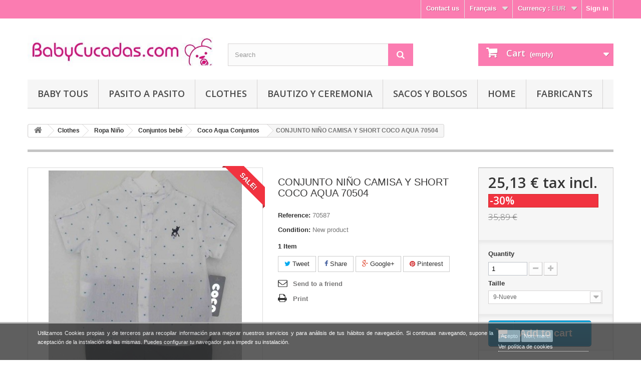

--- FILE ---
content_type: text/html; charset=utf-8
request_url: https://babycucadas.com/fr/coco-aqua-conjuntos-/3519-conjunto-nino-camisa-y-short-coco-aqua-70504.html
body_size: 28557
content:
<!DOCTYPE HTML> <!--[if lt IE 7]><html class="no-js lt-ie9 lt-ie8 lt-ie7" lang="fr-fr"><![endif]--> <!--[if IE 7]><html class="no-js lt-ie9 lt-ie8 ie7" lang="fr-fr"><![endif]--> <!--[if IE 8]><html class="no-js lt-ie9 ie8" lang="fr-fr"><![endif]--> <!--[if gt IE 8]><html class="no-js ie9" lang="fr-fr"><![endif]--><html lang="fr-fr"><head><meta charset="utf-8" /><title>CONJUNTO NIÑO CAMISA Y SHORT COCO AQUA 70504 - BabyCucadas - Tiendas bebe</title><meta name="generator" content="PrestaShop" /><meta name="robots" content="index,follow" /><meta name="viewport" content="width=device-width, minimum-scale=0.25, maximum-scale=1.6, initial-scale=1.0" /><meta name="apple-mobile-web-app-capable" content="yes" /><link rel="icon" type="image/vnd.microsoft.icon" href="/img/favicon.ico?1618049044" /><link rel="shortcut icon" type="image/x-icon" href="/img/favicon.ico?1618049044" /><link rel="stylesheet" href="https://babycucadas.com/themes/default-bootstrap/cache/v_123_582db68d3783c56fd272ddace26dfba0_all.css" type="text/css" media="all" /><link rel="stylesheet" href="https://babycucadas.com/themes/default-bootstrap/cache/v_123_b4632cd5da8519ab97b7d34dde18182d_print.css" type="text/css" media="print" /><meta property="og:type" content="product" /><meta property="og:url" content="https://babycucadas.com/fr/coco-aqua-conjuntos-/3519-conjunto-nino-camisa-y-short-coco-aqua-70504.html" /><meta property="og:title" content="CONJUNTO NIÑO CAMISA Y SHORT COCO AQUA 70504 - BabyCucadas - Tiendas bebe" /><meta property="og:site_name" content="BabyCucadas - Tiendas bebe" /><meta property="og:description" content="" /><meta property="og:image" content="https://babycucadas.com/6894-large_default/conjunto-nino-camisa-y-short-coco-aqua-70504.jpg" /><meta property="product:pretax_price:amount" content="20.77" /><meta property="product:pretax_price:currency" content="EUR" /><meta property="product:price:amount" content="25.13" /><meta property="product:price:currency" content="EUR" /> <script type="text/javascript" src="/modules/eicaptcha//views/js/eicaptcha-modules.js"></script> <link rel="stylesheet" href="https://fonts.googleapis.com/css?family=Open+Sans:300,600&amp;subset=latin,latin-ext" type="text/css" media="all" /><!--[if IE 8]> <script src="https://oss.maxcdn.com/libs/html5shiv/3.7.0/html5shiv.js"></script> <script src="https://oss.maxcdn.com/libs/respond.js/1.3.0/respond.min.js"></script> <![endif]--></head><body id="product" class="product product-3519 product-conjunto-nino-camisa-y-short-coco-aqua-70504 category-410 category-coco-aqua-conjuntos- lang_fr"><div id="page"><div class="header-container"> <header id="header"><div class="banner"><div class="container"><div class="row"></div></div></div><div class="nav"><div class="container"><div class="row"> <nav><div class="header_user_info"> <a class="login" href="https://babycucadas.com/fr/mon-compte" rel="nofollow" title="Log in to your customer account"> Sign in </a></div><div id="currencies-block-top"><form id="setCurrency" action="/fr/coco-aqua-conjuntos-/3519-conjunto-nino-camisa-y-short-coco-aqua-70504.html" method="post"><div class="current"> <input type="hidden" name="id_currency" id="id_currency" value=""/> <input type="hidden" name="SubmitCurrency" value="" /> <span class="cur-label">Currency :</span> <strong>EUR</strong></div><ul id="first-currencies" class="currencies_ul toogle_content"><li > <a href="javascript:setCurrency(2);" rel="nofollow" title="Dollar (USD)"> Dollar (USD) </a></li><li class="selected"> <a href="javascript:setCurrency(1);" rel="nofollow" title="Euro (EUR)"> Euro (EUR) </a></li><li > <a href="javascript:setCurrency(3);" rel="nofollow" title="Pound (GBP)"> Pound (GBP) </a></li></ul></form></div><div id="languages-block-top" class="languages-block"><div class="current"> <span>Français</span></div><ul id="first-languages" class="languages-block_ul toogle_content"><li > <a href="https://babycucadas.com/en/coco-aqua-conjuntos-/3519-conjunto-nino-camisa-y-short-coco-aqua-70504.html" title="English (English)"> <span>English</span> </a></li><li class="selected"> <span>Français</span></li><li > <a href="https://babycucadas.com/es/coco-aqua-conjuntos-/3519-camisa-y-short-marino-coco-aqua-70587.html" title="Español (Spanish)"> <span>Español</span> </a></li></ul></div><div id="contact-link"> <a href="https://babycucadas.com/fr/contactez-nous" title="Contact us">Contact us</a></div></nav></div></div></div><div><div class="container"><div class="row"><div id="header_logo"> <a href="https://babycucadas.com/" title="BabyCucadas - Tiendas bebe"> <img class="logo img-responsive" src="https://babycucadas.com/img/babycucadas-tiendas-bebe-logo-1432801684.jpg" alt="BabyCucadas - Tiendas bebe" width="520" height="115"/> </a></div><div id="search_block_top" class="col-sm-4 clearfix"><form id="searchbox" method="get" action="//babycucadas.com/fr/recherche" > <input type="hidden" name="controller" value="search" /> <input type="hidden" name="orderby" value="position" /> <input type="hidden" name="orderway" value="desc" /> <input class="search_query form-control" type="text" id="search_query_top" name="search_query" placeholder="Search" value="" /> <button type="submit" name="submit_search" class="btn btn-default button-search"> <span>Search</span> </button></form></div><div class="col-sm-4 clearfix"><div class="shopping_cart"> <a href="https://babycucadas.com/fr/commande" title="View my shopping cart" rel="nofollow"> <b>Cart</b> <span class="ajax_cart_quantity unvisible">0</span> <span class="ajax_cart_product_txt unvisible">Product</span> <span class="ajax_cart_product_txt_s unvisible">Products</span> <span class="ajax_cart_total unvisible"> </span> <span class="ajax_cart_no_product">(empty)</span> </a><div class="cart_block block exclusive"><div class="block_content"><div class="cart_block_list"><p class="cart_block_no_products"> No products</p><div class="cart-prices"><div class="cart-prices-line first-line"> <span class="price cart_block_shipping_cost ajax_cart_shipping_cost unvisible"> To be determined </span> <span class="unvisible"> Shipping </span></div><div class="cart-prices-line last-line"> <span class="price cart_block_total ajax_block_cart_total">0,00 €</span> <span>Total</span></div></div><p class="cart-buttons"> <a id="button_order_cart" class="btn btn-default button button-small" href="https://babycucadas.com/fr/commande" title="Check out" rel="nofollow"> <span> Check out<i class="icon-chevron-right right"></i> </span> </a></p></div></div></div></div></div><div id="layer_cart"><div class="clearfix"><div class="layer_cart_product col-xs-12 col-md-6"> <span class="cross" title="Close window"></span><h2> <i class="icon-check"></i>Product successfully added to your shopping cart</h2><div class="product-image-container layer_cart_img"></div><div class="layer_cart_product_info"> <span id="layer_cart_product_title" class="product-name"></span> <span id="layer_cart_product_attributes"></span><div> <strong class="dark">Quantity</strong> <span id="layer_cart_product_quantity"></span></div><div> <strong class="dark">Total</strong> <span id="layer_cart_product_price"></span></div></div></div><div class="layer_cart_cart col-xs-12 col-md-6"><h2> <span class="ajax_cart_product_txt_s unvisible"> There are <span class="ajax_cart_quantity">0</span> items in your cart. </span> <span class="ajax_cart_product_txt "> There is 1 item in your cart. </span></h2><div class="layer_cart_row"> <strong class="dark"> Total products (tax incl.) </strong> <span class="ajax_block_products_total"> </span></div><div class="layer_cart_row"> <strong class="dark unvisible"> Total shipping&nbsp;(tax incl.) </strong> <span class="ajax_cart_shipping_cost unvisible"> To be determined </span></div><div class="layer_cart_row"> <strong class="dark"> Total (tax incl.) </strong> <span class="ajax_block_cart_total"> </span></div><div class="button-container"> <span class="continue btn btn-default button exclusive-medium" title="Continue shopping"> <span> <i class="icon-chevron-left left"></i>Continue shopping </span> </span> <a class="btn btn-default button button-medium" href="https://babycucadas.com/fr/commande" title="Proceed to checkout" rel="nofollow"> <span> Proceed to checkout<i class="icon-chevron-right right"></i> </span> </a></div></div></div><div class="crossseling"></div></div><div class="layer_cart_overlay"></div><div id="block_top_menu" class="sf-contener clearfix col-lg-12"><div class="cat-title">Catégories</div><ul class="sf-menu clearfix menu-content"><li><a href="https://babycucadas.com/fr/228-baby-tous" title="Baby Tous">Baby Tous</a><ul><li><a href="https://babycucadas.com/fr/260-hogar-baby-tous" title="Hogar Baby Tous">Hogar Baby Tous</a></li><li><a href="https://babycucadas.com/fr/262-ropa-nina-baby-tous" title="Ropa Niña Baby Tous">Ropa Niña Baby Tous</a></li><li><a href="https://babycucadas.com/fr/263-ropa-nino-baby-tous" title="Ropa Niño Baby Tous">Ropa Niño Baby Tous</a></li><li><a href="https://babycucadas.com/fr/365-rebajas-baby-tous" title="Rebajas Baby Tous">Rebajas Baby Tous</a></li><li><a href="https://babycucadas.com/fr/323-mas-categorias-baby-tous" title="Mas Categorías Baby Tous">Mas Categorías Baby Tous</a><ul><li><a href="https://babycucadas.com/fr/196-bano-baby-tous" title="Baño Baby Tous">Baño Baby Tous</a></li><li><a href="https://babycucadas.com/fr/264-complementos-baby-tous" title="Complementos Baby Tous">Complementos Baby Tous</a></li><li><a href="https://babycucadas.com/fr/276-primera-puesta-baby-tous" title="Primera Puesta Baby Tous">Primera Puesta Baby Tous</a></li><li><a href="https://babycucadas.com/fr/261-paseo-baby-tous" title="Paseo Baby Tous">Paseo Baby Tous</a></li><li><a href="https://babycucadas.com/fr/265-zapatos-baby-tous" title="Zapatos Baby Tous">Zapatos Baby Tous</a></li></ul></li></ul></li><li><a href="https://babycucadas.com/fr/239-pasito-a-pasito" title="Pasito a Pasito">Pasito a Pasito</a><ul><li><a href="https://babycucadas.com/fr/434-maria" title="María">María</a></li><li><a href="https://babycucadas.com/fr/435-essentials" title="Essentials">Essentials</a></li><li><a href="https://babycucadas.com/fr/443-i-love-vichy" title="I Love Vichy">I Love Vichy</a></li><li><a href="https://babycucadas.com/fr/429-chelsea" title="Chelsea">Chelsea</a></li><li><a href="https://babycucadas.com/fr/415-biscuit" title="Biscuit">Biscuit</a></li><li><a href="https://babycucadas.com/fr/428-triana" title="Triana">Triana</a></li><li><a href="https://babycucadas.com/fr/421-chloe" title="Chloe">Chloe</a></li><li><a href="https://babycucadas.com/fr/436-paris-gifts-for-mums" title="Paris Gifts For Mums">Paris Gifts For Mums</a></li><li><a href="https://babycucadas.com/fr/431-gifts-for-mums" title="Gifts For Mums">Gifts For Mums</a></li><li><a href="https://babycucadas.com/fr/424-nido-volante" title="Nido Volante">Nido Volante</a></li><li><a href="https://babycucadas.com/fr/423-nido" title="NIDO">NIDO</a></li><li><a href="https://babycucadas.com/fr/438-little-stars-" title="Little Stars ">Little Stars </a></li><li><a href="https://babycucadas.com/fr/442-flower-mellow" title="Flower Mellow">Flower Mellow</a></li><li><a href="https://babycucadas.com/fr/400-ines" title="Inés">Inés</a></li><li><a href="https://babycucadas.com/fr/422-miel" title="Miel">Miel</a></li><li><a href="https://babycucadas.com/fr/432-sherwood" title="Sherwood">Sherwood</a></li><li><a href="https://babycucadas.com/fr/416-total-white" title="Total White">Total White</a></li><li><a href="https://babycucadas.com/fr/418-bouquet" title="Bouquet">Bouquet</a></li><li><a href="https://babycucadas.com/fr/417-forest" title="Forest">Forest</a></li><li><a href="https://babycucadas.com/fr/425-inspiration" title="Inspiration">Inspiration</a></li><li><a href="https://babycucadas.com/fr/430-happy-chic" title="Happy Chic">Happy Chic</a></li><li><a href="https://babycucadas.com/fr/426-stars-be" title="Stars Be">Stars Be</a></li><li><a href="https://babycucadas.com/fr/427-theo" title="Theo">Theo</a></li><li><a href="https://babycucadas.com/fr/258-gaby-winter-walking-mum-by-pasito-a-pasito" title="Gaby Winter Walking Mum By Pasito a Pasito">Gaby Winter Walking Mum By Pasito a Pasito</a></li><li><a href="https://babycucadas.com/fr/433-happy-animals" title="Happy Animals">Happy Animals</a></li><li><a href="https://babycucadas.com/fr/419-furs" title="Furs">Furs</a></li><li><a href="https://babycucadas.com/fr/411--botanica" title=" Botánica"> Botánica</a></li><li><a href="https://babycucadas.com/fr/412-bohemian" title="Bohemian">Bohemian</a></li><li><a href="https://babycucadas.com/fr/403-new-cotton" title="New Cotton">New Cotton</a></li><li><a href="https://babycucadas.com/fr/389-azul-aspen" title="Azul Aspen">Azul Aspen</a></li><li><a href="https://babycucadas.com/fr/404-normandie" title="Normandie">Normandie</a></li><li><a href="https://babycucadas.com/fr/413-positive" title="Positive">Positive</a></li><li><a href="https://babycucadas.com/fr/407-petite-etoile" title="Petite Etoile">Petite Etoile</a></li><li><a href="https://babycucadas.com/fr/384-sophie" title="Sophie">Sophie</a></li><li><a href="https://babycucadas.com/fr/366-verona" title="Verona">Verona</a></li><li><a href="https://babycucadas.com/fr/379-laforet" title="Laforet">Laforet</a></li><li><a href="https://babycucadas.com/fr/383-sweet-tweed" title="Sweet Tweed">Sweet Tweed</a></li><li><a href="https://babycucadas.com/fr/301-elodie-pasito-a-pasito" title="ELODIE">ELODIE</a></li><li><a href="https://babycucadas.com/fr/381-siena" title="Siena">Siena</a></li><li><a href="https://babycucadas.com/fr/345-glace-aspen" title="Glace Aspen">Glace Aspen</a></li><li><a href="https://babycucadas.com/fr/325-bano-pasito-" title="Baño Pasito ">Baño Pasito </a></li><li><a href="https://babycucadas.com/fr/244-atelier-pasito-a-pasito" title="Atelier">Atelier</a></li><li><a href="https://babycucadas.com/fr/388-circus" title="Circus">Circus</a></li><li><a href="https://babycucadas.com/fr/367-vintage" title="Vintage">Vintage</a></li><li><a href="https://babycucadas.com/fr/370-catania" title="Catania">Catania</a></li><li><a href="https://babycucadas.com/fr/374-denim-baby-" title="Denim Baby ">Denim Baby </a></li><li><a href="https://babycucadas.com/fr/347-walkie-walking-mum" title="Walkie Walking Mum">Walkie Walking Mum</a></li><li><a href="https://babycucadas.com/fr/344-tweed-baby-" title="Tweed Baby ">Tweed Baby </a></li><li><a href="https://babycucadas.com/fr/241-cupcake-pasito-a-pasito" title="Cupcake">Cupcake</a></li><li><a href="https://babycucadas.com/fr/346-urban-baby-walking-mum" title="Urban Baby Walking Mum">Urban Baby Walking Mum</a></li><li><a href="https://babycucadas.com/fr/305-primera-puesta-" title="Primera Puesta ">Primera Puesta </a></li><li><a href="https://babycucadas.com/fr/251-topito-charol-pasito-a-pasito" title="Topito charol">Topito charol</a></li></ul></li><li><a href="https://babycucadas.com/fr/16-clothes" title="Clothes">Clothes</a><ul><li><a href="https://babycucadas.com/fr/95-primera-puesta-bebe" title="Primera Puesta Bebé">Primera Puesta Bebé</a><ul><li><a href="https://babycucadas.com/fr/186-primera-puesta-mayoral" title="Primera Puesta Mayoral">Primera Puesta Mayoral</a></li><li><a href="https://babycucadas.com/fr/408-primera-puesta-juliana" title="Primera Puesta Juliana">Primera Puesta Juliana</a></li><li><a href="https://babycucadas.com/fr/191-primera-puesta-baby-tous" title="Primera Puesta Baby Tous">Primera Puesta Baby Tous</a></li><li><a href="https://babycucadas.com/fr/185-primera-puesta-pasito-a-pasito-" title="Primera Puesta Pasito a Pasito ">Primera Puesta Pasito a Pasito </a></li><li><a href="https://babycucadas.com/fr/188-primera-puesta-babidu" title="Primera Puesta Babidu">Primera Puesta Babidu</a></li><li><a href="https://babycucadas.com/fr/189-primera-puesta-otras-marcas" title="Primera Puesta Otras Marcas">Primera Puesta Otras Marcas</a></li></ul></li><li><a href="https://babycucadas.com/fr/313-ropa-nina" title="Ropa Niña">Ropa Niña</a><ul><li><a href="https://babycucadas.com/fr/31-vestiditos" title="Vestiditos">Vestiditos</a><ul><li><a href="https://babycucadas.com/fr/391-vestidos-yoedu" title="Vestidos Yoedu">Vestidos Yoedu</a></li><li><a href="https://babycucadas.com/fr/446-vestidos-alber" title="Vestidos Alber">Vestidos Alber</a></li><li><a href="https://babycucadas.com/fr/420-vestidos-teresa-rodriguez" title="VESTIDOS TERESA RODRIGUEZ">VESTIDOS TERESA RODRIGUEZ</a></li><li><a href="https://babycucadas.com/fr/409-vestidos-coco-aqua" title="Vestidos Coco Aqua">Vestidos Coco Aqua</a></li><li><a href="https://babycucadas.com/fr/209-vestidos-baby-tous" title="Vestidos Baby Tous">Vestidos Baby Tous</a></li><li><a href="https://babycucadas.com/fr/206-vestidos-alves" title="Vestidos Alves">Vestidos Alves</a></li><li><a href="https://babycucadas.com/fr/392-vestidos-foque" title="Vestidos Foque">Vestidos Foque</a></li><li><a href="https://babycucadas.com/fr/205-vestidos-mayoral" title="Vestidos Mayoral">Vestidos Mayoral</a></li><li><a href="https://babycucadas.com/fr/207-vestidos-pasito-a-pasito" title="Vestidos Pasito a Pasito">Vestidos Pasito a Pasito</a></li><li><a href="https://babycucadas.com/fr/208-vestidos-cachete" title="Vestidos Cachete">Vestidos Cachete</a></li><li><a href="https://babycucadas.com/fr/350-vestidos-tuc-tuc" title="Vestidos Tuc Tuc">Vestidos Tuc Tuc</a></li></ul></li><li><a href="https://babycucadas.com/fr/359-abrigo" title="Abrigos">Abrigos</a></li><li><a href="https://babycucadas.com/fr/193-baby-tous" title="Baby Tous">Baby Tous</a><ul></ul></li><li><a href="https://babycucadas.com/fr/32-rebequita" title="Rebequitas">Rebequitas</a></li><li><a href="https://babycucadas.com/fr/143-conjuntos-de-punto" title="Conjuntos de Punto">Conjuntos de Punto</a></li></ul></li><li><a href="https://babycucadas.com/fr/314-ropa-nino" title="Ropa Niño">Ropa Niño</a><ul><li><a href="https://babycucadas.com/fr/101-abriguitos" title="Abriguitos">Abriguitos</a></li><li><a href="https://babycucadas.com/fr/18-ropita-bebe-nino" title="Conjuntos bebé">Conjuntos bebé</a><ul><li><a href="https://babycucadas.com/fr/390-yoedu-conjuntos" title="Yoedu Conjuntos">Yoedu Conjuntos</a></li><li><a href="https://babycucadas.com/fr/447-alber-conjuntos" title="Alber Conjuntos">Alber Conjuntos</a></li><li><a href="https://babycucadas.com/fr/410-coco-aqua-conjuntos-" title="Coco Aqua Conjuntos ">Coco Aqua Conjuntos </a></li><li><a href="https://babycucadas.com/fr/214-baby-tous-conjuntos" title="Baby Tous conjuntos">Baby Tous conjuntos</a></li><li><a href="https://babycucadas.com/fr/212-mayoral-conjuntos" title="Mayoral Conjuntos">Mayoral Conjuntos</a></li><li><a href="https://babycucadas.com/fr/360-alves-conjuntos" title="ALVES CONJUNTOS">ALVES CONJUNTOS</a></li><li><a href="https://babycucadas.com/fr/393-foque-conjuntos" title="Foque Conjuntos">Foque Conjuntos</a></li><li><a href="https://babycucadas.com/fr/349-tuc-tuc-conjuntos" title="Tuc Tuc Conjuntos">Tuc Tuc Conjuntos</a></li><li><a href="https://babycucadas.com/fr/215-pasito-conjuntos" title="Pasito Conjuntos">Pasito Conjuntos</a></li><li><a href="https://babycucadas.com/fr/213-cachete-conjuntos" title="Cachete Conjuntos ">Cachete Conjuntos </a></li></ul></li><li><a href="https://babycucadas.com/fr/34-conjuntos-algodon" title="Conjuntos algodón">Conjuntos algodón</a></li><li><a href="https://babycucadas.com/fr/141-ranitas" title="Ranitas">Ranitas</a></li></ul></li><li><a href="https://babycucadas.com/fr/315-complementos" title="Complementos">Complementos</a><ul><li><a href="https://babycucadas.com/fr/15-bodys-babidu" title="Bodys Babidu, Baby Tous">Bodys Babidu, Baby Tous</a></li><li><a href="https://babycucadas.com/fr/33-conjunto-bano" title="Conjuntos baño">Conjuntos baño</a><ul><li><a href="https://babycucadas.com/fr/195-bano-pasito-a-pasito" title="Baño Pasito a Pasito">Baño Pasito a Pasito</a></li><li><a href="https://babycucadas.com/fr/285-bano-tous-baby" title="Baño Tous Baby">Baño Tous Baby</a></li><li><a href="https://babycucadas.com/fr/197-bano-mayoral" title="Baño Mayoral">Baño Mayoral</a></li><li><a href="https://babycucadas.com/fr/198-bano-otras-marcas" title="Baño Otras Marcas">Baño Otras Marcas</a></li><li><a href="https://babycucadas.com/fr/46-playa-piscina" title="Playa-Piscina">Playa-Piscina</a></li></ul></li><li><a href="https://babycucadas.com/fr/217-cubrepanal-" title="Cubrepañal ">Cubrepañal </a></li><li><a href="https://babycucadas.com/fr/30-gorritos-mayoral" title="Gorritos">Gorritos</a><ul><li><a href="https://babycucadas.com/fr/211-gorritos-alves" title="Gorritos Alvés">Gorritos Alvés</a></li><li><a href="https://babycucadas.com/fr/146-gorritos-mayoral" title="Gorritos Mayoral">Gorritos Mayoral</a></li><li><a href="https://babycucadas.com/fr/199-gorritos-pasito-a-pasito" title="Gorritos Pasito a Pasito">Gorritos Pasito a Pasito</a></li><li><a href="https://babycucadas.com/fr/145-gorritos-albero" title="Gorritos Albero">Gorritos Albero</a></li><li><a href="https://babycucadas.com/fr/361-gorritos-tuc-tuc" title="Gorritos Tuc -Tuc">Gorritos Tuc -Tuc</a></li></ul></li><li><a href="https://babycucadas.com/fr/162-leotardos" title="Leotardos, calcetines">Leotardos, calcetines</a></li><li><a href="https://babycucadas.com/fr/97-mantitas-bebe" title="Mantitas Bebe">Mantitas Bebe</a></li><li><a href="https://babycucadas.com/fr/28-pijamas" title="Pijamitas">Pijamitas</a></li><li><a href="https://babycucadas.com/fr/26-zapatitos" title="Zapatitos">Zapatitos</a><ul><li><a href="https://babycucadas.com/fr/55-zapatitos-nino" title="Zapatitos niño">Zapatitos niño</a></li><li><a href="https://babycucadas.com/fr/56-zapatitos-nina" title="Zapatitos niña">Zapatitos niña</a></li><li><a href="https://babycucadas.com/fr/351-zapatos-mayoral-20-25" title="Zapatos Mayoral 20-25">Zapatos Mayoral 20-25</a></li></ul></li></ul></li><li><a href="https://babycucadas.com/fr/178-bautizo-y-ceremonia" title="Bautizo y Ceremonia">Bautizo y Ceremonia</a><ul><li><a href="https://babycucadas.com/fr/337-bautizo-nino" title="Bautizo Niño">Bautizo Niño</a></li><li><a href="https://babycucadas.com/fr/338-bautizo-nina" title="Bautizo Niña">Bautizo Niña</a></li><li><a href="https://babycucadas.com/fr/339-complementos-bautizo" title="Complementos Bautizo">Complementos Bautizo</a></li><li><a href="https://babycucadas.com/fr/414-trajes-de-arras" title="Trajes de Arras">Trajes de Arras</a></li><li><a href="https://babycucadas.com/fr/57-zapatitos-bebe-bautizo" title="Zapatitos bautizo">Zapatitos bautizo</a></li></ul></li></ul></li><li><a href="https://babycucadas.com/fr/178-bautizo-y-ceremonia" title="Bautizo y Ceremonia">Bautizo y Ceremonia</a><ul><li><a href="https://babycucadas.com/fr/337-bautizo-nino" title="Bautizo Niño">Bautizo Niño</a></li><li><a href="https://babycucadas.com/fr/338-bautizo-nina" title="Bautizo Niña">Bautizo Niña</a></li><li><a href="https://babycucadas.com/fr/339-complementos-bautizo" title="Complementos Bautizo">Complementos Bautizo</a></li><li><a href="https://babycucadas.com/fr/414-trajes-de-arras" title="Trajes de Arras">Trajes de Arras</a></li><li><a href="https://babycucadas.com/fr/57-zapatitos-bebe-bautizo" title="Zapatitos bautizo">Zapatitos bautizo</a></li></ul></li><li><a href="https://babycucadas.com/fr/329-sacos-y-bolsos" title="SACOS Y BOLSOS">SACOS Y BOLSOS</a><ul><li><a href="https://babycucadas.com/fr/9-bolsas-" title="Bolsas maternidad">Bolsas maternidad</a><ul><li><a href="https://babycucadas.com/fr/184-colecciones-pasito-a-pasito" title="Colecciones Pasito a Pasito">Colecciones Pasito a Pasito</a><ul><li><a href="https://babycucadas.com/fr/355-coleccion-tweed-baby-pasito-a-pasito" title="Colección Tweed Baby Pasito a Pasito">Colección Tweed Baby Pasito a Pasito</a></li><li><a href="https://babycucadas.com/fr/405-coleccion-normandie-pasito-a-pasito" title="Colección Normandie Pasito a Pasito">Colección Normandie Pasito a Pasito</a></li><li><a href="https://babycucadas.com/fr/401-coleccion-ines-pasito-a-pasito" title="Colección Inés Pasito a Pasito">Colección Inés Pasito a Pasito</a></li><li><a href="https://babycucadas.com/fr/406-coleccion-petite-etoile-pasito-a-pasito" title="Colección Petite Etoile Pasito a Pasito">Colección Petite Etoile Pasito a Pasito</a></li><li><a href="https://babycucadas.com/fr/302-coleccion-elodi-pasito-a-pasito" title="Colección Elodi Pasito a Pasito">Colección Elodi Pasito a Pasito</a></li><li><a href="https://babycucadas.com/fr/230-coleccion-atelier-pasito-a-pasito" title="Colección Atelier Pasito a Pasito">Colección Atelier Pasito a Pasito</a></li><li><a href="https://babycucadas.com/fr/371-coleccion-catania-pasito-a-pasito" title="Colección Catania Pasito a Pasito">Colección Catania Pasito a Pasito</a></li><li><a href="https://babycucadas.com/fr/386-coleccion-sophie" title="Colección Sophie">Colección Sophie</a></li><li><a href="https://babycucadas.com/fr/353-coleccion-aspen-pasito-a-pasito" title="Colección Aspen Pasito a Pasito">Colección Aspen Pasito a Pasito</a></li><li><a href="https://babycucadas.com/fr/402-coleccion-verona" title="Colección Verona">Colección Verona</a></li><li><a href="https://babycucadas.com/fr/37-coleccion-alejandra-pasito-a-pasito" title="Colección Alejandra Pasito a Pasito">Colección Alejandra Pasito a Pasito</a></li><li><a href="https://babycucadas.com/fr/385-coleccion-sweet-pasito-a-pasito" title="Colección Sweet Pasito a Pasito">Colección Sweet Pasito a Pasito</a></li><li><a href="https://babycucadas.com/fr/380-coleccion-laforet-pasito-a-pasito" title="Colección Laforet Pasito a Pasito">Colección Laforet Pasito a Pasito</a></li><li><a href="https://babycucadas.com/fr/368-coleccion-vintage-pasito-a-pasito" title="Colección Vintage Pasito a Pasito">Colección Vintage Pasito a Pasito</a></li><li><a href="https://babycucadas.com/fr/154-coleccion-cupcake" title="Colección Cupcake Pasito a Pasito">Colección Cupcake Pasito a Pasito</a></li><li><a href="https://babycucadas.com/fr/232-coleccion-montblanc-pasito-a-pasito-" title="Colección Montblanc Pasito a Pasito ">Colección Montblanc Pasito a Pasito </a></li><li><a href="https://babycucadas.com/fr/180-coleccion-gaby-pasito-a-pasito" title="Colección Gaby Pasito a Pasito">Colección Gaby Pasito a Pasito</a></li><li><a href="https://babycucadas.com/fr/182-coleccion-mami-trendy-pasito-a-pasito" title="Colección Mami Trendy Pasito a Pasito">Colección Mami Trendy Pasito a Pasito</a></li><li><a href="https://babycucadas.com/fr/65-coleccion-topito-charol-pasito-a-pasito" title="Colección Topito Charol Pasito a Pasito">Colección Topito Charol Pasito a Pasito</a></li><li><a href="https://babycucadas.com/fr/38-coleccion-charol-pasito-a-pasito" title="Colección Charol Pasito a Pasito">Colección Charol Pasito a Pasito</a></li><li><a href="https://babycucadas.com/fr/66-coleccion-toile-de-jouy-verano-" title="Colección Toile de Jouy Verano Pasito a Pasito">Colección Toile de Jouy Verano Pasito a Pasito</a></li><li><a href="https://babycucadas.com/fr/41-coleccion-toyle-de-jouy-pasito-a-pasito" title="Colección Toyle de Jouy Pasito a Pasito">Colección Toyle de Jouy Pasito a Pasito</a></li><li><a href="https://babycucadas.com/fr/134-colecciones-lili" title="Colección Lili Pasito a Pasito">Colección Lili Pasito a Pasito</a></li><li><a href="https://babycucadas.com/fr/133-colecciones-juliette" title="Colección Juliette Pasito a Pasito">Colección Juliette Pasito a Pasito</a></li></ul></li><li><a href="https://babycucadas.com/fr/235-colecciones-walking-mun-by-pasito-a-pasito" title="Colecciones Walking Mun By Pasito a Pasito">Colecciones Walking Mun By Pasito a Pasito</a><ul><li><a href="https://babycucadas.com/fr/387-coleccion-circus-walking-mum-by-pasito-a-pasito" title="Colección Circus Walking Mum By Pasito a Pasito">Colección Circus Walking Mum By Pasito a Pasito</a></li><li><a href="https://babycucadas.com/fr/382-coleccion-siena-walking-mum-by-pasito-a-pasito" title="Colección Siena Walking Mum By Pasito a Pasito">Colección Siena Walking Mum By Pasito a Pasito</a></li><li><a href="https://babycucadas.com/fr/375-coleccion-denim-baby-walking-mum-by-pasito-a-pasito" title="Colección Denim Baby Walking Mum By Pasito a Pasito">Colección Denim Baby Walking Mum By Pasito a Pasito</a></li><li><a href="https://babycucadas.com/fr/357-coleccion-walkie-walking-mum-by-pasito-a-pasito" title="Colección Walkie Walking Mum By Pasito a Pasito">Colección Walkie Walking Mum By Pasito a Pasito</a></li><li><a href="https://babycucadas.com/fr/358-coleccion-urban-baby-walking-mum-by-pasito-a-pasito" title="Colección Urban Baby Walking Mum By Pasito a Pasito">Colección Urban Baby Walking Mum By Pasito a Pasito</a></li><li><a href="https://babycucadas.com/fr/238-coleccion-verbier-walking-mum-by-pasito-a-pasito" title="Colección Verbier Walking Mum By Pasito a Pasito">Colección Verbier Walking Mum By Pasito a Pasito</a></li><li><a href="https://babycucadas.com/fr/236-coleccion-gaby-winter-walking-mum-by-pasito-a-pasito" title="Colección Gaby Winter Walking Mum By Pasito a Pasito">Colección Gaby Winter Walking Mum By Pasito a Pasito</a></li></ul></li><li><a href="https://babycucadas.com/fr/363-colecciones-baby-tous" title="Colecciones Baby Tous">Colecciones Baby Tous</a></li><li><a href="https://babycucadas.com/fr/372-colecciones-la-giraffa-bianca-e-blu" title="Colecciones la Giraffa Bianca e Blu">Colecciones la Giraffa Bianca e Blu</a><ul><li><a href="https://babycucadas.com/fr/373-coleccion-bombon-" title="Colección Bombón ">Colección Bombón </a></li><li><a href="https://babycucadas.com/fr/378-coleccion-nid" title="Colección Nid">Colección Nid</a></li><li><a href="https://babycucadas.com/fr/395-coleccion-find" title="Colección Find">Colección Find</a></li><li><a href="https://babycucadas.com/fr/396-coleccion-anouk" title="Colección Anouk">Colección Anouk</a></li></ul></li><li><a href="https://babycucadas.com/fr/172-colecciones-mayoral" title="Colecciones Mayoral">Colecciones Mayoral</a></li><li><a href="https://babycucadas.com/fr/43-colecciones-tuc-tuc" title="Colecciones Tuc-Tuc">Colecciones Tuc-Tuc</a></li><li><a href="https://babycucadas.com/fr/148-colecciones-alves-personalizadas" title="Colecciones Alves Personalizadas">Colecciones Alves Personalizadas</a></li><li><a href="https://babycucadas.com/fr/157-colecciones-pirulos" title="Colecciones Pirulos">Colecciones Pirulos</a></li><li><a href="https://babycucadas.com/fr/342-colecciones-baby-clic" title="COLECCIONES BABY CLIC">COLECCIONES BABY CLIC</a></li><li><a href="https://babycucadas.com/fr/327-otras-colecciones-" title="Otras Colecciones ">Otras Colecciones </a><ul><li><a href="https://babycucadas.com/fr/108-colecciones-skiphop" title="Colecciones Skip*Hop">Colecciones Skip*Hop</a></li><li><a href="https://babycucadas.com/fr/91-colecciones-wallaboo" title="Colecciones Wallaboo">Colecciones Wallaboo</a></li><li><a href="https://babycucadas.com/fr/149-colecciones-quinny" title="Colecciones Quinny">Colecciones Quinny</a></li><li><a href="https://babycucadas.com/fr/98-colecciones-uzturre" title="Colecciones Uzturre">Colecciones Uzturre</a></li><li><a href="https://babycucadas.com/fr/42-colecciones-home-kids" title="Colecciones Home & Kids">Colecciones Home & Kids</a></li><li><a href="https://babycucadas.com/fr/137-colecciones-bebe-due" title="Colecciones Bebe-Due">Colecciones Bebe-Due</a></li><li><a href="https://babycucadas.com/fr/73-colecciones-asalvo" title="Colecciones Asalvo">Colecciones Asalvo</a></li><li><a href="https://babycucadas.com/fr/377-colecciones-andu-modin" title="Colecciones Andu Modin">Colecciones Andu Modin</a></li></ul></li><li><a href="https://babycucadas.com/fr/45-outlet-bolsas" title="Outlet bolsas">Outlet bolsas</a></li></ul></li><li><a href="https://babycucadas.com/fr/3-sacos-capazo" title="Sacos Capazo ">Sacos Capazo </a><ul><li><a href="https://babycucadas.com/fr/274-sacos-capazo-uzturre" title="Sacos Uzturre">Sacos Uzturre</a></li><li><a href="https://babycucadas.com/fr/267-sacos-capazo-baby-tous" title="Sacos Baby Tous">Sacos Baby Tous</a></li><li><a href="https://babycucadas.com/fr/268-sacos-capazo-paz-rodriguez" title="Sacos Paz Rodriguez">Sacos Paz Rodriguez</a></li><li><a href="https://babycucadas.com/fr/266-sacos-capazo-pasito-a-pasito" title="Sacos Pasito a Pasito">Sacos Pasito a Pasito</a></li><li><a href="https://babycucadas.com/fr/269-sacos-capazo-rosy-fuentes" title="Sacos Rosy Fuentes">Sacos Rosy Fuentes</a></li><li><a href="https://babycucadas.com/fr/397-sacos-la-giraffa-bianca-e-blue" title="Sacos La Giraffa Bianca e Blue">Sacos La Giraffa Bianca e Blue</a></li><li><a href="https://babycucadas.com/fr/273-sacos-capazo-bebeconfort" title="Sacos Bebeconfort">Sacos Bebeconfort</a></li><li><a href="https://babycucadas.com/fr/335-otras-colecciones" title="Otras Colecciones">Otras Colecciones</a><ul></ul></li></ul></li><li><a href="https://babycucadas.com/fr/4-sacos-grupo-cero" title="Sacos Grupo Cero ">Sacos Grupo Cero </a><ul><li><a href="https://babycucadas.com/fr/80-sacos-pasito-a-pasito" title="Sacos Pasito a Pasito">Sacos Pasito a Pasito</a></li><li><a href="https://babycucadas.com/fr/227-sacos-grupo-cero-baby-tous" title="Sacos Grupo Cero Baby Tous">Sacos Grupo Cero Baby Tous</a></li><li><a href="https://babycucadas.com/fr/203-sacos-paz-rodriguez" title="Sacos Paz Rodriguez">Sacos Paz Rodriguez</a></li><li><a href="https://babycucadas.com/fr/192-sacos-grupo-cero-rosy-fuentes" title="Sacos Rosy Fuentes">Sacos Rosy Fuentes</a></li><li><a href="https://babycucadas.com/fr/249-saco-grupo-cero-walking-mum-by-pasito-a-pasito" title="Saco Grupo Cero Walking Mum By Pasito a Pasito">Saco Grupo Cero Walking Mum By Pasito a Pasito</a></li><li><a href="https://babycucadas.com/fr/83-sacos-bebe-confort" title="Sacos Bebe-Confort">Sacos Bebe-Confort</a></li><li><a href="https://babycucadas.com/fr/85-otras-colecciones" title="Otras Colecciones">Otras Colecciones</a><ul></ul></li><li><a href="https://babycucadas.com/fr/82-outlet-sacos" title="Outlet Sacos">Outlet Sacos</a></li><li><a href="https://babycucadas.com/fr/81-sacos-tuc-tuc" title="Sacos Tuc-Tuc">Sacos Tuc-Tuc</a></li></ul></li><li><a href="https://babycucadas.com/fr/7-sacos-silla-de-paseo" title="Sacos Silla de Paseo">Sacos Silla de Paseo</a><ul><li><a href="https://babycucadas.com/fr/79-sacos-uzturre" title="Sacos Uzturre">Sacos Uzturre</a></li><li><a href="https://babycucadas.com/fr/78-sacos-pasito-a-pasito" title="Sacos Pasito a Pasito">Sacos Pasito a Pasito</a></li><li><a href="https://babycucadas.com/fr/202-sacos-paz-rodriguez" title="Sacos Paz Rodriguez">Sacos Paz Rodriguez</a></li><li><a href="https://babycucadas.com/fr/226-sacos-baby-tous" title="Sacos Baby Tous">Sacos Baby Tous</a></li><li><a href="https://babycucadas.com/fr/250-saco-walking-mum-by-pasito-a-pasito" title="Saco Walking Mum By Pasito a Pasito">Saco Walking Mum By Pasito a Pasito</a></li><li><a href="https://babycucadas.com/fr/176-sacos-rosy-fuentes" title="Sacos Rosy Fuentes">Sacos Rosy Fuentes</a></li><li><a href="https://babycucadas.com/fr/394-sacos-la-giraffa-bianca-e-blue" title="Sacos la Giraffa Bianca e Blue">Sacos la Giraffa Bianca e Blue</a></li><li><a href="https://babycucadas.com/fr/163-sacos-coimasa" title="Sacos Coimasa">Sacos Coimasa</a></li><li><a href="https://babycucadas.com/fr/76-outlet-sacos" title="Outlet Sacos">Outlet Sacos</a></li><li><a href="https://babycucadas.com/fr/86-sacos-quinny" title="Sacos Quinny">Sacos Quinny</a></li><li><a href="https://babycucadas.com/fr/173-sacos-bebe-confort-" title="Sacos Bebe-Confort ">Sacos Bebe-Confort </a></li><li><a href="https://babycucadas.com/fr/336-otras-colecciones" title="Otras Colecciones">Otras Colecciones</a><ul><li><a href="https://babycucadas.com/fr/286-sacos-petit-praia" title="Sacos Petit Praia">Sacos Petit Praia</a></li><li><a href="https://babycucadas.com/fr/121-sacos-mayoral" title="Sacos Mayoral">Sacos Mayoral</a></li><li><a href="https://babycucadas.com/fr/328-manoplas-" title="Manoplas ">Manoplas </a></li><li><a href="https://babycucadas.com/fr/77-sacos-tuc-tuc" title="Sacos Tuc-Tuc">Sacos Tuc-Tuc</a></li></ul></li></ul></li><li><a href="https://babycucadas.com/fr/334-colchonetas-manoplas-y-sombrillas" title="Colchonetas, Manoplas y Sombrillas">Colchonetas, Manoplas y Sombrillas</a><ul><li><a href="https://babycucadas.com/fr/352-manoplas-silla" title="Manoplas Silla">Manoplas Silla</a></li><li><a href="https://babycucadas.com/fr/11-colchonetas-" title="Colchonetas ">Colchonetas </a><ul><li><a href="https://babycucadas.com/fr/303-colchonetas-baby-tous" title="Colchonetas Baby Tous">Colchonetas Baby Tous</a></li><li><a href="https://babycucadas.com/fr/136-colecciones-pasito-a-pasito" title="Colecciones Pasito a Pasito">Colecciones Pasito a Pasito</a></li><li><a href="https://babycucadas.com/fr/135-colecciones-tuc-tuc" title="Colecciones Tuc-Tuc">Colecciones Tuc-Tuc</a></li><li><a href="https://babycucadas.com/fr/200-colchonetas-coimasa-bimbi-pirulos" title="Colchonetas Coimasa ( Bimbi-Pirulos)">Colchonetas Coimasa ( Bimbi-Pirulos)</a></li><li><a href="https://babycucadas.com/fr/201-colchonetas-petit-koala" title="Colchonetas Petit-Koala">Colchonetas Petit-Koala</a></li><li><a href="https://babycucadas.com/fr/140-colchonetas-babyline" title="Colchonetas Babyline">Colchonetas Babyline</a></li><li><a href="https://babycucadas.com/fr/194-colecciones-rosy-fuentes" title="Colecciones Rosy Fuentes">Colecciones Rosy Fuentes</a></li><li><a href="https://babycucadas.com/fr/218-colchoneta-paz-rodriguez" title="Colchoneta Paz Rodriguez">Colchoneta Paz Rodriguez</a></li></ul></li><li><a href="https://babycucadas.com/fr/10-sombrillas" title="Sombrillas">Sombrillas</a></li></ul></li></ul></li><li><a href="https://babycucadas.com/fr/321-home" title="Home">Home</a><ul><li><a href="https://babycucadas.com/fr/310-su-habitacion" title="Su Habitacion">Su Habitacion</a><ul><li><a href="https://babycucadas.com/fr/130-minicuna" title="Minicunas">Minicunas</a><ul><li><a href="https://babycucadas.com/fr/220-minicunas-pirulos" title="Minicunas Pirulos">Minicunas Pirulos</a></li><li><a href="https://babycucadas.com/fr/221-minicunas-baby-tous" title="Minicunas Baby Tous">Minicunas Baby Tous</a></li><li><a href="https://babycucadas.com/fr/297-minicunas-cambrass" title="Minicunas Cambrass">Minicunas Cambrass</a></li><li><a href="https://babycucadas.com/fr/296-minicunas-bolin-bolon" title="Minicunas Bolin Bolón">Minicunas Bolin Bolón</a></li></ul></li><li><a href="https://babycucadas.com/fr/150-edredones-" title="Edredones ">Edredones </a><ul><li><a href="https://babycucadas.com/fr/167-juego-de-edredon-y-protector" title="Juego de Edredón y Protector">Juego de Edredón y Protector</a><ul></ul></li><li><a href="https://babycucadas.com/fr/168-saco-nordico" title="Saco Nórdico">Saco Nórdico</a></li><li><a href="https://babycucadas.com/fr/171-protector-de-cuna" title="Protector de Cuna">Protector de Cuna</a></li></ul></li><li><a href="https://babycucadas.com/fr/111-sabanas" title="Sabanas cuna">Sabanas cuna</a><ul><li><a href="https://babycucadas.com/fr/153-sabanas-pirulos" title="Sabanas Pirulos">Sabanas Pirulos</a></li><li><a href="https://babycucadas.com/fr/161-sabanas-piccolandy" title="Sabanas Piccolandy">Sabanas Piccolandy</a></li><li><a href="https://babycucadas.com/fr/152-sabanas-babidu" title="Sabanas Babidu">Sabanas Babidu</a></li><li><a href="https://babycucadas.com/fr/233-sabanas-baby-tous" title="Sabanas Baby Tous">Sabanas Baby Tous</a></li></ul></li><li><a href="https://babycucadas.com/fr/131-cunas" title="Cunas">Cunas</a></li><li><a href="https://babycucadas.com/fr/179-colchon-de-cuna" title="Colchón de Cuna">Colchón de Cuna</a></li><li><a href="https://babycucadas.com/fr/369-cuna-convertible" title="Cuna Convertible">Cuna Convertible</a></li><li><a href="https://babycucadas.com/fr/59-cuadros" title="Complementos y Decoración">Complementos y Decoración</a><ul><li><a href="https://babycucadas.com/fr/225-album-de-fotos-marcos" title="Album de Fotos, Marcos">Album de Fotos, Marcos</a></li></ul></li><li><a href="https://babycucadas.com/fr/112-protector-colchon" title="Protector Colchón">Protector Colchón</a></li><li><a href="https://babycucadas.com/fr/158-sabana-de-seguridad-o-fantasma" title="Sabana de Seguridad o Fantasma">Sabana de Seguridad o Fantasma</a></li><li><a href="https://babycucadas.com/fr/102-sacos-de-dormir" title="Sacos de Dormir">Sacos de Dormir</a></li><li><a href="https://babycucadas.com/fr/298-sillon-de-lactancia" title="Sillón de Lactancia">Sillón de Lactancia</a></li><li><a href="https://babycucadas.com/fr/109-funda-cambiador-banera" title="Funda Cambiador Bañera">Funda Cambiador Bañera</a></li><li><a href="https://babycucadas.com/fr/223-vinilos-" title="Vinilos ">Vinilos </a></li><li><a href="https://babycucadas.com/fr/224-lamparas" title="Lámparas">Lámparas</a></li></ul></li><li><a href="https://babycucadas.com/fr/128-alimentacion" title="Alimentación">Alimentación</a><ul><li><a href="https://babycucadas.com/fr/21-lactancia-natural" title="Lactancia natural">Lactancia natural</a></li><li><a href="https://babycucadas.com/fr/22-biberones" title="Biberones">Biberones</a></li><li><a href="https://babycucadas.com/fr/25-calientabiberones" title="Calientabiberones">Calientabiberones</a></li><li><a href="https://babycucadas.com/fr/58-vajillas" title="Vajillas">Vajillas</a></li><li><a href="https://babycucadas.com/fr/13-chupetes" title="Chupetes">Chupetes</a></li><li><a href="https://babycucadas.com/fr/23-esterilizadores" title="Esterilizadores">Esterilizadores</a></li><li><a href="https://babycucadas.com/fr/20-cadenita-portachupete" title="Cadenitas Portachupetes">Cadenitas Portachupetes</a></li><li><a href="https://babycucadas.com/fr/129-termos" title="Termos">Termos</a></li><li><a href="https://babycucadas.com/fr/190-cojin-de-lactancia" title="Cojín de Lactancia">Cojín de Lactancia</a></li></ul></li><li><a href="https://babycucadas.com/fr/60-bano" title="Baño bebé">Baño bebé</a><ul><li><a href="https://babycucadas.com/fr/61-soporte-de-bano" title="Soporte de Baño ">Soporte de Baño </a></li><li><a href="https://babycucadas.com/fr/62-baneras" title="Bañeras">Bañeras</a></li><li><a href="https://babycucadas.com/fr/71-orinales" title="Orinales">Orinales</a></li><li><a href="https://babycucadas.com/fr/139-toallas" title="Toallas">Toallas</a></li><li><a href="https://babycucadas.com/fr/138-toallas" title="Toallas Personalizadas">Toallas Personalizadas</a></li><li><a href="https://babycucadas.com/fr/19-cosmetica-infantil" title="Cosmética Infantil">Cosmética Infantil</a><ul><li><a href="https://babycucadas.com/fr/123-mustela" title="Mustela">Mustela</a></li><li><a href="https://babycucadas.com/fr/124-sebamed-baby" title="Sebamed-Baby">Sebamed-Baby</a></li></ul></li><li><a href="https://babycucadas.com/fr/151-panales-desechables-ecologicos" title="Pañales Desechables Ecológicos">Pañales Desechables Ecológicos</a></li><li><a href="https://babycucadas.com/fr/120-mas-cositas-para-el-bano" title="Mas Cositas Para El Baño">Mas Cositas Para El Baño</a></li></ul></li><li><a href="https://babycucadas.com/fr/318-toys-and-gifts" title="Toys and gifts">Toys and gifts</a><ul><li><a href="https://babycucadas.com/fr/113-juguetes-" title="Juguetes ">Juguetes </a><ul><li><a href="https://babycucadas.com/fr/115-juguetes-sassy" title="Juguetes Sassy">Juguetes Sassy</a></li></ul></li><li><a href="https://babycucadas.com/fr/103-peluches-" title="Peluches ">Peluches </a><ul><li><a href="https://babycucadas.com/fr/104-otros-peluches" title="Más peluches">Más peluches</a></li><li><a href="https://babycucadas.com/fr/67-peluches-personalizados" title="Peluches personalizados">Peluches personalizados</a></li></ul></li><li><a href="https://babycucadas.com/fr/100-munequitas-" title="Muñequitas La Nina">Muñequitas La Nina</a><ul><li><a href="https://babycucadas.com/fr/277-munecas-la-nina" title="Muñecas">Muñecas</a></li><li><a href="https://babycucadas.com/fr/399-coleccion-ines" title="Colección Inés">Colección Inés</a></li><li><a href="https://babycucadas.com/fr/280-complementos-paula-la-nina" title="Complementos Paula">Complementos Paula</a></li><li><a href="https://babycucadas.com/fr/281-complementos-kate-la-nina" title="Complementos Kate">Complementos Kate</a></li><li><a href="https://babycucadas.com/fr/279-coleccion-flor-rose-la-nina" title="Colección Flor Rose">Colección Flor Rose</a></li><li><a href="https://babycucadas.com/fr/278-kit-crea-tu-muneca-la-nina" title="Kit crea tu muñeca">Kit crea tu muñeca</a></li><li><a href="https://babycucadas.com/fr/282-complementos-notting-hill-la-nina" title="Complementos Notting Hill">Complementos Notting Hill</a></li><li><a href="https://babycucadas.com/fr/283-complementos-flor-roja-la-nina" title="Complementos Flor Roja">Complementos Flor Roja</a></li><li><a href="https://babycucadas.com/fr/284-complementos-topo-rosa-la-nina" title="Complementos Topo Rosa">Complementos Topo Rosa</a></li></ul></li><li><a href="https://babycucadas.com/fr/14-regalos-bebe-babyart" title="Baby Art">Baby Art</a></li><li><a href="https://babycucadas.com/fr/27-movil-de-cuna" title="Móvil de Cuna">Móvil de Cuna</a></li><li><a href="https://babycucadas.com/fr/50-canastillas-bebe" title="Canastillas bebé">Canastillas bebé</a></li><li><a href="https://babycucadas.com/fr/54-tartas-de-panales" title="Tartas de Pañales">Tartas de Pañales</a></li><li><a href="https://babycucadas.com/fr/147-personalizados" title="Personalizados">Personalizados</a></li></ul></li><li><a href="https://babycucadas.com/fr/320-mas-hogar" title="Mas hogar">Mas hogar</a><ul><li><a href="https://babycucadas.com/fr/106-andadores" title="Andadores">Andadores</a></li><li><a href="https://babycucadas.com/fr/64-hamacas" title="Hamacas">Hamacas</a></li><li><a href="https://babycucadas.com/fr/132-humidificadores" title="Humidificadores">Humidificadores</a></li><li><a href="https://babycucadas.com/fr/376-parques" title="Parques">Parques</a></li><li><a href="https://babycucadas.com/fr/175-seguridad-en-el-hogar" title="Seguridad en el Hogar">Seguridad en el Hogar</a></li><li><a href="https://babycucadas.com/fr/63-tronas" title="Tronas">Tronas</a><ul><li><a href="https://babycucadas.com/fr/74-tronas" title="Tronas">Tronas</a></li><li><a href="https://babycucadas.com/fr/75-tronas-portatiles" title="Tronas Portatiles">Tronas Portatiles</a></li></ul></li><li><a href="https://babycucadas.com/fr/122-vigilabebes" title="Vigilabebés">Vigilabebés</a></li><li><a href="https://babycucadas.com/fr/87-para-mama" title="Para Mamá">Para Mamá</a><ul><li><a href="https://babycucadas.com/fr/88-cosmetica" title="Cosmética">Cosmética</a><ul><li><a href="https://babycucadas.com/fr/125-mustela-9-meses" title="Mustela 9 Meses">Mustela 9 Meses</a></li><li><a href="https://babycucadas.com/fr/126-carreras-trofolastin" title="Carreras Trofolastin">Carreras Trofolastin</a></li><li><a href="https://babycucadas.com/fr/127-noviderm" title="Noviderm">Noviderm</a></li></ul></li><li><a href="https://babycucadas.com/fr/89-seguridad" title="Seguridad">Seguridad</a></li><li><a href="https://babycucadas.com/fr/90-faja-reductora" title="Faja Reductora">Faja Reductora</a></li><li><a href="https://babycucadas.com/fr/105-pocket-ballerina-dr-scholl" title="Pocket Ballerina Dr Scholl">Pocket Ballerina Dr Scholl</a></li><li><a href="https://babycucadas.com/fr/204-polos-babycucadas" title="Polos BabyCucadas">Polos BabyCucadas</a></li></ul></li></ul></li></ul></li><li><a href="https://babycucadas.com/fr/fabricants" title="Fabricants">Fabricants</a><ul><li><a href="https://babycucadas.com/fr/49_albero" title="ALBERO">ALBERO</a></li><li><a href="https://babycucadas.com/fr/64_alves" title="ALVES">ALVES</a></li><li><a href="https://babycucadas.com/fr/86_andu-modin" title="ANDU MODIN">ANDU MODIN</a></li><li><a href="https://babycucadas.com/fr/77_artesavi" title="ARTESAVI">ARTESAVI</a></li><li><a href="https://babycucadas.com/fr/42_asalvo" title="ASALVO">ASALVO</a></li><li><a href="https://babycucadas.com/fr/21_avent" title="AVENT">AVENT</a></li><li><a href="https://babycucadas.com/fr/8_babidu" title="BABIDU">BABIDU</a></li><li><a href="https://babycucadas.com/fr/80_baby-clic" title="BABY CLIC">BABY CLIC</a></li><li><a href="https://babycucadas.com/fr/88_baby-llacer" title="BABY LLACER">BABY LLACER</a></li><li><a href="https://babycucadas.com/fr/65_baby-tous" title="BABY TOUS">BABY TOUS</a></li><li><a href="https://babycucadas.com/fr/11_babyart" title="BABYART">BABYART</a></li><li><a href="https://babycucadas.com/fr/79_babycucadas" title="BABYCUCADAS">BABYCUCADAS</a></li><li><a href="https://babycucadas.com/fr/73_babymodel" title="BABYMODEL">BABYMODEL</a></li><li><a href="https://babycucadas.com/fr/28_bebe-confort" title="BEBE-CONFORT">BEBE-CONFORT</a></li><li><a href="https://babycucadas.com/fr/23_bebedue" title="BEBEDUE">BEBEDUE</a></li><li><a href="https://babycucadas.com/fr/44_besafe" title="BESAFE">BESAFE</a></li><li><a href="https://babycucadas.com/fr/6_bibi" title="BIBI ">BIBI </a></li><li><a href="https://babycucadas.com/fr/69_boann" title="BOANN">BOANN</a></li><li><a href="https://babycucadas.com/fr/74_bolin-bolon" title="BOLIN BOLON ">BOLIN BOLON </a></li><li><a href="https://babycucadas.com/fr/20_cachete" title="CACHETE">CACHETE</a></li><li><a href="https://babycucadas.com/fr/85_cam" title="CAM">CAM</a></li><li><a href="https://babycucadas.com/fr/76_cambrass" title="CAMBRASS">CAMBRASS</a></li><li><a href="https://babycucadas.com/fr/82_caminito" title="CAMINITO">CAMINITO</a></li><li><a href="https://babycucadas.com/fr/34_cha-o" title="CHA-O">CHA-O</a></li><li><a href="https://babycucadas.com/fr/93_coco-acqua" title="COCO ACQUA">COCO ACQUA</a></li><li><a href="https://babycucadas.com/fr/24_cuquito" title="CUQUITO">CUQUITO</a></li><li><a href="https://babycucadas.com/fr/31_cybex" title="CYBEX">CYBEX</a></li><li><a href="https://babycucadas.com/fr/26_diset" title="DISET ">DISET </a></li><li><a href="https://babycucadas.com/fr/94_dulces-suenos" title="DULCES SUE&Ntilde;OS">DULCES SUE&Ntilde;OS</a></li><li><a href="https://babycucadas.com/fr/61_esbag" title="ESBAG">ESBAG</a></li><li><a href="https://babycucadas.com/fr/47_fisher-price" title="FISHER-PRICE">FISHER-PRICE</a></li><li><a href="https://babycucadas.com/fr/91_foque" title="FOQUE">FOQUE</a></li><li><a href="https://babycucadas.com/fr/67_gavidia" title="GAVIDIA">GAVIDIA</a></li><li><a href="https://babycucadas.com/fr/56_graco" title="GRACO">GRACO</a></li><li><a href="https://babycucadas.com/fr/95_grobag" title="GROBAG">GROBAG</a></li><li><a href="https://babycucadas.com/fr/41_happy-day" title="HAPPY-DAY">HAPPY-DAY</a></li><li><a href="https://babycucadas.com/fr/16_home-kids" title="HOME &amp; KIDS ">HOME &amp; KIDS </a></li><li><a href="https://babycucadas.com/fr/22_hoppop" title="HOPPOP">HOPPOP</a></li><li><a href="https://babycucadas.com/fr/92_juliana" title="JULIANA">JULIANA</a></li><li><a href="https://babycucadas.com/fr/68_kiokids" title="KIOKIDS">KIOKIDS</a></li><li><a href="https://babycucadas.com/fr/33_konfidence" title="KONFIDENCE">KONFIDENCE</a></li><li><a href="https://babycucadas.com/fr/84_la-giraffa-bianca-e-blu" title="LA GIRAFFA BIANCA E BLU">LA GIRAFFA BIANCA E BLU</a></li><li><a href="https://babycucadas.com/fr/48_la-nina" title="LA NINA">LA NINA</a></li><li><a href="https://babycucadas.com/fr/87_leon-shoes" title="LEON SHOES">LEON SHOES</a></li><li><a href="https://babycucadas.com/fr/38_mamas-papas" title="MAMAS &amp; PAPAS">MAMAS &amp; PAPAS</a></li><li><a href="https://babycucadas.com/fr/89_mandarina-y-tulipan" title="MANDARINA Y TULIP&Aacute;N">MANDARINA Y TULIP&Aacute;N</a></li><li><a href="https://babycucadas.com/fr/58_manduca" title="MANDUCA">MANDUCA</a></li><li><a href="https://babycucadas.com/fr/39_maxi-cosi" title="MAXI-COSI">MAXI-COSI</a></li><li><a href="https://babycucadas.com/fr/18_mayoral" title="MAYORAL">MAYORAL</a></li><li><a href="https://babycucadas.com/fr/81_micuna" title="MICUNA">MICUNA</a></li><li><a href="https://babycucadas.com/fr/53_molto" title="MOLTO">MOLTO</a></li><li><a href="https://babycucadas.com/fr/54_mustela" title="MUSTELA">MUSTELA</a></li><li><a href="https://babycucadas.com/fr/37_nikidom" title="NIKIDOM">NIKIDOM</a></li><li><a href="https://babycucadas.com/fr/78_noukie-s" title="NOUKIE&#039;S">NOUKIE&#039;S</a></li><li><a href="https://babycucadas.com/fr/46_novartis" title="NOVARTIS">NOVARTIS</a></li><li><a href="https://babycucadas.com/fr/36_nuna" title="NUNA">NUNA</a></li><li><a href="https://babycucadas.com/fr/70_pangasa" title="PANGASA">PANGASA</a></li><li><a href="https://babycucadas.com/fr/4_pasito-a-pasito" title="PASITO A PASITO ">PASITO A PASITO </a></li><li><a href="https://babycucadas.com/fr/66_paz-rodriguez" title="PAZ RODRIGUEZ">PAZ RODRIGUEZ</a></li><li><a href="https://babycucadas.com/fr/62_petit-koala" title="PETIT KOALA">PETIT KOALA</a></li><li><a href="https://babycucadas.com/fr/72_petit-praia" title="PETIT PRAIA">PETIT PRAIA</a></li><li><a href="https://babycucadas.com/fr/60_piccolandy" title="PICCOLANDY">PICCOLANDY</a></li><li><a href="https://babycucadas.com/fr/51_pirulos" title="PIRULOS">PIRULOS</a></li><li><a href="https://babycucadas.com/fr/50_prince-leonheart" title="PRINCE LEONHEART">PRINCE LEONHEART</a></li><li><a href="https://babycucadas.com/fr/29_quinny" title="QUINNY">QUINNY</a></li><li><a href="https://babycucadas.com/fr/25_rapife-baby" title="RAPIFE BABY">RAPIFE BABY</a></li><li><a href="https://babycucadas.com/fr/55_rimax" title="RIMAX">RIMAX</a></li><li><a href="https://babycucadas.com/fr/83_ros" title="ROS">ROS</a></li><li><a href="https://babycucadas.com/fr/63_rosy-fuentes" title="ROSY FUENTES">ROSY FUENTES</a></li><li><a href="https://babycucadas.com/fr/30_safety" title="SAFETY">SAFETY</a></li><li><a href="https://babycucadas.com/fr/35_saro" title="SARO">SARO</a></li><li><a href="https://babycucadas.com/fr/52_sassy" title="SASSY">SASSY</a></li><li><a href="https://babycucadas.com/fr/19_sebamed-baby" title="SEBAMED BABY">SEBAMED BABY</a></li><li><a href="https://babycucadas.com/fr/32_swimtrainer" title="SWIMTRAINER">SWIMTRAINER</a></li><li><a href="https://babycucadas.com/fr/96_teresa-rodriguez-moda-infantil" title="TERESA RODRIGUEZ MODA INFANTIL">TERESA RODRIGUEZ MODA INFANTIL</a></li><li><a href="https://babycucadas.com/fr/27_tinylove" title="TINYLOVE">TINYLOVE</a></li><li><a href="https://babycucadas.com/fr/59_tolobaby" title="TOLOBABY">TOLOBABY</a></li><li><a href="https://babycucadas.com/fr/5_tuc-tuc" title="TUC-TUC">TUC-TUC</a></li><li><a href="https://babycucadas.com/fr/43_uzturre" title="UZTURRE">UZTURRE</a></li><li><a href="https://babycucadas.com/fr/71_walking-mum-by-pasito-a-pasito" title="WALKING MUM BY PASITO A PASITO ">WALKING MUM BY PASITO A PASITO </a></li><li><a href="https://babycucadas.com/fr/90_yoedu" title="YOEDU">YOEDU</a></li></ul></ul></div></div></div></div> </header></div><div class="columns-container"><div id="columns" class="container"><div class="breadcrumb clearfix"> <a class="home" href="http://babycucadas.com/" title="Return to Home"><i class="icon-home"></i></a> <span class="navigation-pipe">&gt;</span> <span class="navigation_page"><span itemscope itemtype="http://data-vocabulary.org/Breadcrumb"><a itemprop="url" href="https://babycucadas.com/fr/16-clothes" title="Clothes" ><span itemprop="title">Clothes</span></a></span><span class="navigation-pipe">></span><span itemscope itemtype="http://data-vocabulary.org/Breadcrumb"><a itemprop="url" href="https://babycucadas.com/fr/314-ropa-nino" title="Ropa Ni&ntilde;o" ><span itemprop="title">Ropa Ni&ntilde;o</span></a></span><span class="navigation-pipe">></span><span itemscope itemtype="http://data-vocabulary.org/Breadcrumb"><a itemprop="url" href="https://babycucadas.com/fr/18-ropita-bebe-nino" title="Conjuntos beb&eacute;" ><span itemprop="title">Conjuntos beb&eacute;</span></a></span><span class="navigation-pipe">></span><span itemscope itemtype="http://data-vocabulary.org/Breadcrumb"><a itemprop="url" href="https://babycucadas.com/fr/410-coco-aqua-conjuntos-" title="Coco Aqua Conjuntos " ><span itemprop="title">Coco Aqua Conjuntos </span></a></span><span class="navigation-pipe">></span>CONJUNTO NIÑO CAMISA Y SHORT COCO AQUA 70504</span></div><div id="slider_row" class="row"><div id="top_column" class="center_column col-xs-12 col-sm-12"></div></div><div class="row"><div id="center_column" class="center_column col-xs-12 col-sm-12"><div itemscope itemtype="http://schema.org/Product"><div class="primary_block row"><div class="container"><div class="top-hr"></div></div><div class="pb-left-column col-xs-12 col-sm-4 col-md-5"><div id="image-block" class="clearfix"> <span class="sale-box no-print"> <span class="sale-label">Sale!</span> </span> <span id="view_full_size"> <img id="bigpic" itemprop="image" src="https://babycucadas.com/6894-large_default/conjunto-nino-camisa-y-short-coco-aqua-70504.jpg" title="CONJUNTO NIÑO CAMISA Y SHORT COCO AQUA 70504" alt="CONJUNTO NIÑO CAMISA Y SHORT COCO AQUA 70504" width="458" height="458"/> <span class="span_link no-print">View larger</span> </span></div><div id="views_block" class="clearfix "> <span class="view_scroll_spacer"> <a id="view_scroll_left" class="" title="Other views" href="javascript:{}"> Previous </a> </span><div id="thumbs_list"><ul id="thumbs_list_frame"><li id="thumbnail_6894"> <a href="https://babycucadas.com/6894-thickbox_default/conjunto-nino-camisa-y-short-coco-aqua-70504.jpg" data-fancybox-group="other-views" class="fancybox shown" title="CONJUNTO NIÑO CAMISA Y SHORT COCO AQUA 70504"> <img class="img-responsive" id="thumb_6894" src="https://babycucadas.com/6894-cart_default/conjunto-nino-camisa-y-short-coco-aqua-70504.jpg" alt="CONJUNTO NIÑO CAMISA Y SHORT COCO AQUA 70504" title="CONJUNTO NIÑO CAMISA Y SHORT COCO AQUA 70504" height="80" width="80" itemprop="image" /> </a></li><li id="thumbnail_6895"> <a href="https://babycucadas.com/6895-thickbox_default/conjunto-nino-camisa-y-short-coco-aqua-70504.jpg" data-fancybox-group="other-views" class="fancybox" title="CONJUNTO NIÑO CAMISA Y SHORT COCO AQUA 70504"> <img class="img-responsive" id="thumb_6895" src="https://babycucadas.com/6895-cart_default/conjunto-nino-camisa-y-short-coco-aqua-70504.jpg" alt="CONJUNTO NIÑO CAMISA Y SHORT COCO AQUA 70504" title="CONJUNTO NIÑO CAMISA Y SHORT COCO AQUA 70504" height="80" width="80" itemprop="image" /> </a></li><li id="thumbnail_6896" class="last"> <a href="https://babycucadas.com/6896-thickbox_default/conjunto-nino-camisa-y-short-coco-aqua-70504.jpg" data-fancybox-group="other-views" class="fancybox" title="CONJUNTO NIÑO CAMISA Y SHORT COCO AQUA 70504"> <img class="img-responsive" id="thumb_6896" src="https://babycucadas.com/6896-cart_default/conjunto-nino-camisa-y-short-coco-aqua-70504.jpg" alt="CONJUNTO NIÑO CAMISA Y SHORT COCO AQUA 70504" title="CONJUNTO NIÑO CAMISA Y SHORT COCO AQUA 70504" height="80" width="80" itemprop="image" /> </a></li></ul></div> <a id="view_scroll_right" title="Other views" href="javascript:{}"> Next </a></div><p class="resetimg clear no-print"> <span id="wrapResetImages" style="display: none;"> <a href="https://babycucadas.com/fr/coco-aqua-conjuntos-/3519-conjunto-nino-camisa-y-short-coco-aqua-70504.html" data-id="resetImages"> <i class="icon-repeat"></i> Display all pictures </a> </span></p></div><div class="pb-center-column col-xs-12 col-sm-4"><h1 itemprop="name">CONJUNTO NIÑO CAMISA Y SHORT COCO AQUA 70504</h1><p id="product_reference"> <label>Reference: </label> <span class="editable" itemprop="sku"></span></p><p id="product_condition"> <label>Condition: </label><link itemprop="itemCondition" href="http://schema.org/NewCondition"/> <span class="editable">New product</span></p><p id="pQuantityAvailable"> <span id="quantityAvailable">1</span> <span id="quantityAvailableTxt">Item</span> <span style="display: none;" id="quantityAvailableTxtMultiple">Items</span></p><p id="availability_statut" style="display: none;"> <span id="availability_value" class="label label-success"></span></p><p class="warning_inline" id="last_quantities" style="display: none" >Warning: Last items in stock!</p><p id="availability_date" style="display: none;"> <span id="availability_date_label">Availability date:</span> <span id="availability_date_value"></span></p><div id="oosHook" style="display: none;"></div><p class="socialsharing_product list-inline no-print"> <button data-type="twitter" type="button" class="btn btn-default btn-twitter social-sharing"> <i class="icon-twitter"></i> Tweet </button> <button data-type="facebook" type="button" class="btn btn-default btn-facebook social-sharing"> <i class="icon-facebook"></i> Share </button> <button data-type="google-plus" type="button" class="btn btn-default btn-google-plus social-sharing"> <i class="icon-google-plus"></i> Google+ </button> <button data-type="pinterest" type="button" class="btn btn-default btn-pinterest social-sharing"> <i class="icon-pinterest"></i> Pinterest </button></p><ul id="usefull_link_block" class="clearfix no-print"><li class="sendtofriend"> <a id="send_friend_button" href="#send_friend_form"> Send to a friend </a><div style="display: none;"><div id="send_friend_form"><h2 class="page-subheading"> Send to a friend</h2><div class="row"><div class="product clearfix col-xs-12 col-sm-6"> <img src="https://babycucadas.com/6894-home_default/conjunto-nino-camisa-y-short-coco-aqua-70504.jpg" height="250" width="250" alt="CONJUNTO NIÑO CAMISA Y SHORT COCO AQUA 70504" /><div class="product_desc"><p class="product_name"> <strong>CONJUNTO NIÑO CAMISA Y SHORT COCO AQUA 70504</strong></p></div></div><div class="send_friend_form_content col-xs-12 col-sm-6" id="send_friend_form_content"><div id="send_friend_form_error"></div><div id="send_friend_form_success"></div><div class="form_container"><p class="intro_form"> Recipient :</p><p class="text"> <label for="friend_name"> Name of your friend <sup class="required">*</sup> : </label> <input id="friend_name" name="friend_name" type="text" value=""/></p><p class="text"> <label for="friend_email"> E-mail address of your friend <sup class="required">*</sup> : </label> <input id="friend_email" name="friend_email" type="text" value=""/></p><p class="txt_required"> <sup class="required">*</sup> Required fields</p></div><p class="submit"> <button id="sendEmail" class="btn button button-small" name="sendEmail" type="submit"> <span>Send</span> </button>&nbsp; or&nbsp; <a class="closefb" href="#"> Cancel </a></p></div></div></div></div></li><li class="print"> <a href="javascript:print();"> Print </a></li></ul></div><div class="pb-right-column col-xs-12 col-sm-4 col-md-3"><form id="buy_block" action="https://babycucadas.com/fr/panier" method="post"><p class="hidden"> <input type="hidden" name="token" value="e4576983019d277977321e1d63bb0ce5" /> <input type="hidden" name="id_product" value="3519" id="product_page_product_id" /> <input type="hidden" name="add" value="1" /> <input type="hidden" name="id_product_attribute" id="idCombination" value="" /></p><div class="box-info-product"><div class="content_prices clearfix"><div><p class="our_price_display" itemprop="offers" itemscope itemtype="http://schema.org/Offer"><link itemprop="availability" href="http://schema.org/InStock"/><span id="our_price_display" class="price" itemprop="price">25,13 €</span> tax incl.<meta itemprop="priceCurrency" content="EUR" /></p><p id="reduction_percent" ><span id="reduction_percent_display">-30%</span></p><p id="reduction_amount" style="display:none"><span id="reduction_amount_display"></span></p><p id="old_price"><span id="old_price_display"><span class="price">35,89 €</span> tax incl.</span></p></div><div class="clear"></div></div><div class="product_attributes clearfix"><p id="quantity_wanted_p"> <label>Quantity</label> <input type="text" name="qty" id="quantity_wanted" class="text" value="1" /> <a href="#" data-field-qty="qty" class="btn btn-default button-minus product_quantity_down"> <span><i class="icon-minus"></i></span> </a> <a href="#" data-field-qty="qty" class="btn btn-default button-plus product_quantity_up"> <span><i class="icon-plus"></i></span> </a> <span class="clearfix"></span></p><p id="minimal_quantity_wanted_p" style="display: none;"> The minimum purchase order quantity for the product is <b id="minimal_quantity_label">1</b></p><div id="attributes"><div class="clearfix"></div><fieldset class="attribute_fieldset"> <label class="attribute_label" for="group_1">Taille&nbsp;</label><div class="attribute_list"> <select name="group_1" id="group_1" class="form-control attribute_select no-print"><option value="24" title="6-Seis">6-Seis</option><option value="25" selected="selected" title="9-Nueve">9-Nueve</option><option value="26" title="12-Doce">12-Doce</option> </select></div></fieldset></div></div><div class="box-cart-bottom"><div><p id="add_to_cart" class="buttons_bottom_block no-print"> <button type="submit" name="Submit" class="exclusive"> <span>Add to cart</span> </button></p></div><div id="product_payment_logos"><div class="box-security"><h5 class="product-heading-h5"></h5> <img src="/modules/productpaymentlogos/img/payment-logo.png" alt="" class="img-responsive" /></div></div></div></div></form></div></div> <section class="page-product-box"> </section> <section class="page-product-box blockproductscategory"><h3 class="productscategory_h3 page-product-heading">12 other products in the same category:</h3><div id="productscategory_list" class="clearfix"><ul id="bxslider1" class="bxslider clearfix"><li class="product-box item"> <a href="https://babycucadas.com/fr/bautizo-nino/3516-conjunto-nino-camisa-y-short-coco-aqua-70504.html" class="lnk_img product-image" title="CONJUNTO NIÑO CAMISA Y SHORT COCO AQUA 70504"><img src="https://babycucadas.com/6900-home_default/conjunto-nino-camisa-y-short-coco-aqua-70504.jpg" alt="CONJUNTO NIÑO CAMISA Y SHORT COCO AQUA 70504" /></a><h5 itemprop="name" class="product-name"> <a href="https://babycucadas.com/fr/bautizo-nino/3516-conjunto-nino-camisa-y-short-coco-aqua-70504.html" title="CONJUNTO NIÑO CAMISA Y SHORT COCO AQUA 70504">CONJUNTO...</a></h5><p class="price_display"> <span class="price special-price">18,75 €</span> <span class="price-percent-reduction small">-50%</span> <span class="old-price">37,49 €</span></p><div class="clearfix" style="margin-top:5px"><div class="no-print"> <a class="exclusive button ajax_add_to_cart_button" href="https://babycucadas.com/fr/panier?qty=1&amp;id_product=3516&amp;token=e4576983019d277977321e1d63bb0ce5&amp;add=" data-id-product="3516" title="Add to cart"> <span>Add to cart</span> </a></div></div></li><li class="product-box item"> <a href="https://babycucadas.com/fr/coco-aqua-conjuntos-/3518-conjunto-nino-camisa-y-short-coco-aqua-70504.html" class="lnk_img product-image" title="CONJUNTO NIÑO CAMISA Y SHORT COCO AQUA 70504"><img src="https://babycucadas.com/6892-home_default/conjunto-nino-camisa-y-short-coco-aqua-70504.jpg" alt="CONJUNTO NIÑO CAMISA Y SHORT COCO AQUA 70504" /></a><h5 itemprop="name" class="product-name"> <a href="https://babycucadas.com/fr/coco-aqua-conjuntos-/3518-conjunto-nino-camisa-y-short-coco-aqua-70504.html" title="CONJUNTO NIÑO CAMISA Y SHORT COCO AQUA 70504">CONJUNTO...</a></h5><p class="price_display"> <span class="price">33,50 €</span></p><div class="clearfix" style="margin-top:5px"><div class="no-print"> <a class="exclusive button ajax_add_to_cart_button" href="https://babycucadas.com/fr/panier?qty=1&amp;id_product=3518&amp;token=e4576983019d277977321e1d63bb0ce5&amp;add=" data-id-product="3518" title="Add to cart"> <span>Add to cart</span> </a></div></div></li><li class="product-box item"> <a href="https://babycucadas.com/fr/coco-aqua-conjuntos-/3520-conjunto-nino-camisa-y-short-coco-aqua-70504.html" class="lnk_img product-image" title="CONJUNTO NIÑO CAMISA Y SHORT COCO AQUA 70504"><img src="https://babycucadas.com/6901-home_default/conjunto-nino-camisa-y-short-coco-aqua-70504.jpg" alt="CONJUNTO NIÑO CAMISA Y SHORT COCO AQUA 70504" /></a><h5 itemprop="name" class="product-name"> <a href="https://babycucadas.com/fr/coco-aqua-conjuntos-/3520-conjunto-nino-camisa-y-short-coco-aqua-70504.html" title="CONJUNTO NIÑO CAMISA Y SHORT COCO AQUA 70504">CONJUNTO...</a></h5><p class="price_display"> <span class="price">35,59 €</span></p><div class="clearfix" style="margin-top:5px"></div></li><li class="product-box item"> <a href="https://babycucadas.com/fr/coco-aqua-conjuntos-/3521-conjunto-nino-camisa-y-short-coco-aqua-70504.html" class="lnk_img product-image" title="CONJUNTO NIÑO CAMISA Y SHORT COCO AQUA 70504"><img src="https://babycucadas.com/6893-home_default/conjunto-nino-camisa-y-short-coco-aqua-70504.jpg" alt="CONJUNTO NIÑO CAMISA Y SHORT COCO AQUA 70504" /></a><h5 itemprop="name" class="product-name"> <a href="https://babycucadas.com/fr/coco-aqua-conjuntos-/3521-conjunto-nino-camisa-y-short-coco-aqua-70504.html" title="CONJUNTO NIÑO CAMISA Y SHORT COCO AQUA 70504">CONJUNTO...</a></h5><p class="price_display"> <span class="price special-price">15,50 €</span> <span class="price-percent-reduction small">-50%</span> <span class="old-price">30,99 €</span></p><div class="clearfix" style="margin-top:5px"><div class="no-print"> <a class="exclusive button ajax_add_to_cart_button" href="https://babycucadas.com/fr/panier?qty=1&amp;id_product=3521&amp;token=e4576983019d277977321e1d63bb0ce5&amp;add=" data-id-product="3521" title="Add to cart"> <span>Add to cart</span> </a></div></div></li><li class="product-box item"> <a href="https://babycucadas.com/fr/coco-aqua-conjuntos-/3523-conjunto-nino-camisa-y-short-coco-aqua-70504.html" class="lnk_img product-image" title="CONJUNTO NIÑO CAMISA Y SHORT COCO AQUA 70504"><img src="https://babycucadas.com/6904-home_default/conjunto-nino-camisa-y-short-coco-aqua-70504.jpg" alt="CONJUNTO NIÑO CAMISA Y SHORT COCO AQUA 70504" /></a><h5 itemprop="name" class="product-name"> <a href="https://babycucadas.com/fr/coco-aqua-conjuntos-/3523-conjunto-nino-camisa-y-short-coco-aqua-70504.html" title="CONJUNTO NIÑO CAMISA Y SHORT COCO AQUA 70504">CONJUNTO...</a></h5><p class="price_display"> <span class="price special-price">13,95 €</span> <span class="price-percent-reduction small">-50%</span> <span class="old-price">27,90 €</span></p><div class="clearfix" style="margin-top:5px"></div></li><li class="product-box item"> <a href="https://babycucadas.com/fr/coco-aqua-conjuntos-/3525-conjunto-nino-camisa-y-short-coco-aqua-70504.html" class="lnk_img product-image" title="CONJUNTO NIÑO CAMISA Y SHORT COCO AQUA 70504"><img src="https://babycucadas.com/6906-home_default/conjunto-nino-camisa-y-short-coco-aqua-70504.jpg" alt="CONJUNTO NIÑO CAMISA Y SHORT COCO AQUA 70504" /></a><h5 itemprop="name" class="product-name"> <a href="https://babycucadas.com/fr/coco-aqua-conjuntos-/3525-conjunto-nino-camisa-y-short-coco-aqua-70504.html" title="CONJUNTO NIÑO CAMISA Y SHORT COCO AQUA 70504">CONJUNTO...</a></h5><p class="price_display"> <span class="price special-price">14,95 €</span> <span class="price-percent-reduction small">-50%</span> <span class="old-price">29,89 €</span></p><div class="clearfix" style="margin-top:5px"></div></li><li class="product-box item"> <a href="https://babycucadas.com/fr/coco-aqua-conjuntos-/3527-conjunto-nino-camisa-y-short-coco-aqua-70504.html" class="lnk_img product-image" title="CONJUNTO NIÑO CAMISA Y SHORT COCO AQUA 70504"><img src="https://babycucadas.com/6911-home_default/conjunto-nino-camisa-y-short-coco-aqua-70504.jpg" alt="CONJUNTO NIÑO CAMISA Y SHORT COCO AQUA 70504" /></a><h5 itemprop="name" class="product-name"> <a href="https://babycucadas.com/fr/coco-aqua-conjuntos-/3527-conjunto-nino-camisa-y-short-coco-aqua-70504.html" title="CONJUNTO NIÑO CAMISA Y SHORT COCO AQUA 70504">CONJUNTO...</a></h5><p class="price_display"> <span class="price">28,50 €</span></p><div class="clearfix" style="margin-top:5px"></div></li><li class="product-box item"> <a href="https://babycucadas.com/fr/coco-aqua-conjuntos-/3528-conjunto-nino-camisa-y-short-coco-aqua-70504.html" class="lnk_img product-image" title="CONJUNTO NIÑO CAMISA Y SHORT COCO AQUA 70504"><img src="https://babycucadas.com/6912-home_default/conjunto-nino-camisa-y-short-coco-aqua-70504.jpg" alt="CONJUNTO NIÑO CAMISA Y SHORT COCO AQUA 70504" /></a><h5 itemprop="name" class="product-name"> <a href="https://babycucadas.com/fr/coco-aqua-conjuntos-/3528-conjunto-nino-camisa-y-short-coco-aqua-70504.html" title="CONJUNTO NIÑO CAMISA Y SHORT COCO AQUA 70504">CONJUNTO...</a></h5><p class="price_display"> <span class="price special-price">16,56 €</span> <span class="price-percent-reduction small">-40%</span> <span class="old-price">27,60 €</span></p><div class="clearfix" style="margin-top:5px"></div></li><li class="product-box item"> <a href="https://babycucadas.com/fr/coco-aqua-conjuntos-/3529-conjunto-nino-camisa-y-short-coco-aqua-70504.html" class="lnk_img product-image" title="CONJUNTO NIÑO CAMISA Y SHORT COCO AQUA 70504"><img src="https://babycucadas.com/6914-home_default/conjunto-nino-camisa-y-short-coco-aqua-70504.jpg" alt="CONJUNTO NIÑO CAMISA Y SHORT COCO AQUA 70504" /></a><h5 itemprop="name" class="product-name"> <a href="https://babycucadas.com/fr/coco-aqua-conjuntos-/3529-conjunto-nino-camisa-y-short-coco-aqua-70504.html" title="CONJUNTO NIÑO CAMISA Y SHORT COCO AQUA 70504">CONJUNTO...</a></h5><p class="price_display"> <span class="price special-price">16,00 €</span> <span class="price-percent-reduction small">-50%</span> <span class="old-price">32,00 €</span></p><div class="clearfix" style="margin-top:5px"></div></li><li class="product-box item"> <a href="https://babycucadas.com/fr/coco-aqua-conjuntos-/3530-conjunto-nino-camisa-y-short-coco-aqua-70504.html" class="lnk_img product-image" title="CONJUNTO NIÑO CAMISA Y SHORT COCO AQUA 70504"><img src="https://babycucadas.com/6915-home_default/conjunto-nino-camisa-y-short-coco-aqua-70504.jpg" alt="CONJUNTO NIÑO CAMISA Y SHORT COCO AQUA 70504" /></a><h5 itemprop="name" class="product-name"> <a href="https://babycucadas.com/fr/coco-aqua-conjuntos-/3530-conjunto-nino-camisa-y-short-coco-aqua-70504.html" title="CONJUNTO NIÑO CAMISA Y SHORT COCO AQUA 70504">CONJUNTO...</a></h5><p class="price_display"> <span class="price special-price">15,70 €</span> <span class="price-percent-reduction small">-50%</span> <span class="old-price">31,40 €</span></p><div class="clearfix" style="margin-top:5px"></div></li><li class="product-box item"> <a href="https://babycucadas.com/fr/coco-aqua-conjuntos-/3531-conjunto-nino-camisa-y-short-coco-aqua-70504.html" class="lnk_img product-image" title="CONJUNTO NIÑO CAMISA Y SHORT COCO AQUA 70504"><img src="https://babycucadas.com/6917-home_default/conjunto-nino-camisa-y-short-coco-aqua-70504.jpg" alt="CONJUNTO NIÑO CAMISA Y SHORT COCO AQUA 70504" /></a><h5 itemprop="name" class="product-name"> <a href="https://babycucadas.com/fr/coco-aqua-conjuntos-/3531-conjunto-nino-camisa-y-short-coco-aqua-70504.html" title="CONJUNTO NIÑO CAMISA Y SHORT COCO AQUA 70504">CONJUNTO...</a></h5><p class="price_display"> <span class="price special-price">18,95 €</span> <span class="price-percent-reduction small">-50%</span> <span class="old-price">37,90 €</span></p><div class="clearfix" style="margin-top:5px"></div></li><li class="product-box item"> <a href="https://babycucadas.com/fr/coco-aqua-conjuntos-/3750-conjunto-de-blusa-y-pantalon-coco-aqua-70700.html" class="lnk_img product-image" title="CONJUNTO DE BLUSA Y PANTALÓN COCO AQUA 70700"><img src="https://babycucadas.com/7571-home_default/conjunto-de-blusa-y-pantalon-coco-aqua-70700.jpg" alt="CONJUNTO DE BLUSA Y PANTALÓN COCO AQUA 70700" /></a><h5 itemprop="name" class="product-name"> <a href="https://babycucadas.com/fr/coco-aqua-conjuntos-/3750-conjunto-de-blusa-y-pantalon-coco-aqua-70700.html" title="CONJUNTO DE BLUSA Y PANTALÓN COCO AQUA 70700">CONJUNTO DE...</a></h5><p class="price_display"> <span class="price special-price">22,74 €</span> <span class="price-percent-reduction small">-40%</span> <span class="old-price">37,90 €</span></p><div class="clearfix" style="margin-top:5px"></div></li></ul></div> </section></div></div></div></div></div><div class="footer-container"> <footer id="footer" class="container"><div class="row"><section id="social_block" class="pull-right"><ul><li class="facebook"> <a class="_blank" href="https://www.facebook.com/BabyCucadasBebes"> <span>Facebook</span> </a></li><li class="twitter"> <a class="_blank" href="https://twitter.com/BabyCucadas"> <span>Twitter</span> </a></li><li class="google-plus"> <a class="_blank" href="https://plus.google.com/u/0/104237474010649670223/posts"> <span>Google Plus</span> </a></li><li class="pinterest"> <a class="_blank" href="https://es.pinterest.com/mariagarcia3386/"> <span>Pinterest</span> </a></li></ul><h4>Follow us</h4> </section><div class="clearfix"></div><div id="editorial_block_center" class="editorial_block"> <a href="http://babycucadas.com/es/promocion?orderby=quantity&amp;orderway=desc" title=""> </a><div class="rte"><p class="titleFont" style="text-align: center;"></p><p class="titleFont" style="text-align: center;"></p><p class="titleFont" style="text-align: center;"></p><p class="titleFont" style="text-align: center;"></p><p class="titleFont" style="text-align: center;">BABYCUCADAS BEBÉS & MAMÁS</p><p class="titleFont" style="text-align: center;">Somos una tienda online y física, especializada en el mundo del bebé.&nbsp;</p><p class="titleFont" style="text-align: center;">En BabyCucadas encontrarán una cuidada selección en <a href="https://babycucadas.com/es/9-bolsas-">bolsas de maternidad</a>, <a href="https://babycucadas.com/es/3-sacos-capazo">sacos para el cochecito</a>, <a href="https://babycucadas.com/es/7-sacos-silla-de-paseo">sacos de silla</a>, <a href="https://babycucadas.com/es/16-ropita-">ropa de bebé</a>, <a href="https://babycucadas.com/es/95-primera-puesta-bebe">primera puesta</a>, <a href="https://babycucadas.com/es/178-bautizo-y-ceremonia">bautizo</a>, <a href="https://babycucadas.com/es/178-bautizo-y-ceremonia">arras </a>y <a href="https://babycucadas.com/es/310-su-habitacion">mobiliario infantil</a>.</p><div id="soy_foooter_txt" style="text-align: center;"><div style="text-align: center;"></div><div style="text-align: center;">Todo para el bebé en primeras marcas: <a href="https://babycucadas.com/es/228-baby-tous">Baby Tous</a>, <a href="https://babycucadas.com/es/239-pasito-a-pasito">Pasito a Pasito</a>, <a href="https://babycucadas.com/es/84_la-giraffa-bianca-e-blu">La Giraffa Bianca e Blue</a>, <a href="https://babycucadas.com/es/66_paz-rodriguez">Paz Rodriguez</a>, <a href="https://babycucadas.com/es/63_rosy-fuentes">Rosy Fuentes</a>, <a href="https://babycucadas.com/es/90_yoedu">Yoedu</a>, <a href="https://babycucadas.com/es/83_ros">Ros</a>&nbsp;y <a href="https://babycucadas.com/es/83_ros">Micuna</a>.</div></div><p class="titleFont" style="text-align: left;"></p></div></div><section class="blockcategories_footer footer-block col-xs-12 col-sm-2"><h4>Catégories</h4><div class="category_footer toggle-footer"><div class="list"><ul class="tree dhtml"><li > <a href="https://babycucadas.com/fr/228-baby-tous" title="Canastilla, minicunas, primera puesta, ropita bebé, sacos y complementos de la marca Tous&nbsp;Baby BabyCucadas.com - Teléfonos: 923 120 983 - 608 052 436&nbsp;"> Baby Tous </a><ul><li > <a href="https://babycucadas.com/fr/260-hogar-baby-tous" title="Hogar Baby Tous"> Hogar Baby Tous </a></li><li > <a href="https://babycucadas.com/fr/262-ropa-nina-baby-tous" title="Ropa Niña Baby Tous"> Ropa Niña Baby Tous </a></li><li > <a href="https://babycucadas.com/fr/263-ropa-nino-baby-tous" title="Ropa Niño Baby Tous"> Ropa Niño Baby Tous </a></li><li > <a href="https://babycucadas.com/fr/365-rebajas-baby-tous" title=""> Rebajas Baby Tous </a></li><li class="last"> <a href="https://babycucadas.com/fr/323-mas-categorias-baby-tous" title=""> Mas Categorías Baby Tous </a><ul><li > <a href="https://babycucadas.com/fr/196-bano-baby-tous" title="Culetín, boxer, short, camiseta, vestido Baby Tous"> Baño Baby Tous </a></li><li > <a href="https://babycucadas.com/fr/264-complementos-baby-tous" title="Complementos Baby Tous"> Complementos Baby Tous </a></li><li > <a href="https://babycucadas.com/fr/276-primera-puesta-baby-tous" title="Conjuntos primera puesta Baby Tous"> Primera Puesta Baby Tous </a></li><li > <a href="https://babycucadas.com/fr/261-paseo-baby-tous" title="Sacos capazo, silla y grupo cero Baby Tous"> Paseo Baby Tous </a></li><li class="last"> <a href="https://babycucadas.com/fr/265-zapatos-baby-tous" title="Botitas, Deportivas, Merceditas Baby tous"> Zapatos Baby Tous </a></li></ul></li></ul></li><li > <a href="https://babycucadas.com/fr/239-pasito-a-pasito" title="Bolsas de maternidad, sacos, colchonetas, primera puesta, ropita y complementos de la marca Pasito a Pasito BabyCucadas.com - Teléfonos: 923 120 983 - 608 052 436&nbsp;"> Pasito a Pasito </a><ul><li > <a href="https://babycucadas.com/fr/434-maria" title=""> María </a></li><li > <a href="https://babycucadas.com/fr/435-essentials" title=""> Essentials </a></li><li > <a href="https://babycucadas.com/fr/443-i-love-vichy" title=""> I Love Vichy </a></li><li > <a href="https://babycucadas.com/fr/429-chelsea" title=""> Chelsea </a></li><li > <a href="https://babycucadas.com/fr/415-biscuit" title=""> Biscuit </a></li><li > <a href="https://babycucadas.com/fr/428-triana" title=""> Triana </a></li><li > <a href="https://babycucadas.com/fr/421-chloe" title=""> Chloe </a></li><li > <a href="https://babycucadas.com/fr/436-paris-gifts-for-mums" title=""> Paris Gifts For Mums </a></li><li > <a href="https://babycucadas.com/fr/431-gifts-for-mums" title=""> Gifts For Mums </a></li><li > <a href="https://babycucadas.com/fr/424-nido-volante" title=""> Nido Volante </a></li><li > <a href="https://babycucadas.com/fr/423-nido" title=""> NIDO </a></li><li > <a href="https://babycucadas.com/fr/438-little-stars-" title=""> Little Stars </a></li><li > <a href="https://babycucadas.com/fr/442-flower-mellow" title=""> Flower Mellow </a></li><li > <a href="https://babycucadas.com/fr/400-ines" title=""> Inés </a></li><li > <a href="https://babycucadas.com/fr/422-miel" title=""> Miel </a></li><li > <a href="https://babycucadas.com/fr/432-sherwood" title=""> Sherwood </a></li><li > <a href="https://babycucadas.com/fr/416-total-white" title=""> Total White </a></li><li > <a href="https://babycucadas.com/fr/418-bouquet" title=""> Bouquet </a></li><li > <a href="https://babycucadas.com/fr/417-forest" title=""> Forest </a></li><li > <a href="https://babycucadas.com/fr/425-inspiration" title=""> Inspiration </a></li><li > <a href="https://babycucadas.com/fr/430-happy-chic" title=""> Happy Chic </a></li><li > <a href="https://babycucadas.com/fr/426-stars-be" title=""> Stars Be </a></li><li > <a href="https://babycucadas.com/fr/427-theo" title=""> Theo </a></li><li > <a href="https://babycucadas.com/fr/258-gaby-winter-walking-mum-by-pasito-a-pasito" title="Colección Gaby Winter Walking Mum By Pasito a Pasito"> Gaby Winter Walking Mum By Pasito a Pasito </a></li><li > <a href="https://babycucadas.com/fr/433-happy-animals" title=""> Happy Animals </a></li><li > <a href="https://babycucadas.com/fr/419-furs" title=""> Furs </a></li><li > <a href="https://babycucadas.com/fr/411--botanica" title=""> Botánica </a></li><li > <a href="https://babycucadas.com/fr/412-bohemian" title=""> Bohemian </a></li><li > <a href="https://babycucadas.com/fr/403-new-cotton" title=""> New Cotton </a></li><li > <a href="https://babycucadas.com/fr/389-azul-aspen" title=""> Azul Aspen </a></li><li > <a href="https://babycucadas.com/fr/404-normandie" title=""> Normandie </a></li><li > <a href="https://babycucadas.com/fr/413-positive" title=""> Positive </a></li><li > <a href="https://babycucadas.com/fr/407-petite-etoile" title=""> Petite Etoile </a></li><li > <a href="https://babycucadas.com/fr/384-sophie" title=""> Sophie </a></li><li > <a href="https://babycucadas.com/fr/366-verona" title=""> Verona </a></li><li > <a href="https://babycucadas.com/fr/379-laforet" title=""> Laforet </a></li><li > <a href="https://babycucadas.com/fr/383-sweet-tweed" title=""> Sweet Tweed </a></li><li > <a href="https://babycucadas.com/fr/301-elodie-pasito-a-pasito" title=""> ELODIE </a></li><li > <a href="https://babycucadas.com/fr/381-siena" title=""> Siena </a></li><li > <a href="https://babycucadas.com/fr/345-glace-aspen" title=""> Glace Aspen </a></li><li > <a href="https://babycucadas.com/fr/325-bano-pasito-" title=""> Baño Pasito </a></li><li > <a href="https://babycucadas.com/fr/244-atelier-pasito-a-pasito" title="Colección Atelier de Pasito a Pasito"> Atelier </a></li><li > <a href="https://babycucadas.com/fr/388-circus" title=""> Circus </a></li><li > <a href="https://babycucadas.com/fr/367-vintage" title=""> Vintage </a></li><li > <a href="https://babycucadas.com/fr/370-catania" title=""> Catania </a></li><li > <a href="https://babycucadas.com/fr/374-denim-baby-" title=""> Denim Baby </a></li><li > <a href="https://babycucadas.com/fr/347-walkie-walking-mum" title=""> Walkie Walking Mum </a></li><li > <a href="https://babycucadas.com/fr/344-tweed-baby-" title=""> Tweed Baby </a></li><li > <a href="https://babycucadas.com/fr/241-cupcake-pasito-a-pasito" title="Colección Cupcake de Pasito a Pasito"> Cupcake </a></li><li > <a href="https://babycucadas.com/fr/346-urban-baby-walking-mum" title=""> Urban Baby Walking Mum </a></li><li > <a href="https://babycucadas.com/fr/305-primera-puesta-" title=""> Primera Puesta </a></li><li class="last"> <a href="https://babycucadas.com/fr/251-topito-charol-pasito-a-pasito" title="Colección Topito Charol de Pasito a Pasito"> Topito charol </a></li></ul></li><li > <a href="https://babycucadas.com/fr/16-clothes" title="Vestiditos, primera puesta, bautizo, pijamitas, peleles, chaquetitas, bodys y complementos BabyCucadas.com&nbsp;- Teléfonos: 923 120 983 - 608 052 436&nbsp;"> Clothes </a><ul><li > <a href="https://babycucadas.com/fr/95-primera-puesta-bebe" title="Primera Puesta Bebé"> Primera Puesta Bebé </a><ul><li > <a href="https://babycucadas.com/fr/186-primera-puesta-mayoral" title="Conjuntos de primera puesta de la marca Mayoral"> Primera Puesta Mayoral </a></li><li > <a href="https://babycucadas.com/fr/408-primera-puesta-juliana" title=""> Primera Puesta Juliana </a></li><li > <a href="https://babycucadas.com/fr/191-primera-puesta-baby-tous" title="Ropita primera pueste bebe Baby Tous"> Primera Puesta Baby Tous </a></li><li > <a href="https://babycucadas.com/fr/185-primera-puesta-pasito-a-pasito-" title="Ropita primera puesta Pasito a Pasito."> Primera Puesta Pasito a Pasito </a></li><li > <a href="https://babycucadas.com/fr/188-primera-puesta-babidu" title="Conjuntos de primera puesta de la marca Babidu"> Primera Puesta Babidu </a></li><li class="last"> <a href="https://babycucadas.com/fr/189-primera-puesta-otras-marcas" title="Primera Puesta Otras Marcas"> Primera Puesta Otras Marcas </a></li></ul></li><li > <a href="https://babycucadas.com/fr/313-ropa-nina" title=""> Ropa Niña </a><ul><li > <a href="https://babycucadas.com/fr/31-vestiditos" title="Vestiditos niña ."> Vestiditos </a><ul><li > <a href="https://babycucadas.com/fr/391-vestidos-yoedu" title=""> Vestidos Yoedu </a></li><li > <a href="https://babycucadas.com/fr/446-vestidos-alber" title=""> Vestidos Alber </a></li><li > <a href="https://babycucadas.com/fr/420-vestidos-teresa-rodriguez" title=""> VESTIDOS TERESA RODRIGUEZ </a></li><li > <a href="https://babycucadas.com/fr/409-vestidos-coco-aqua" title=""> Vestidos Coco Aqua </a></li><li > <a href="https://babycucadas.com/fr/209-vestidos-baby-tous" title="Vestidos Baby Tous"> Vestidos Baby Tous </a></li><li > <a href="https://babycucadas.com/fr/206-vestidos-alves" title="Vestidos Alves, jesusitos."> Vestidos Alves </a></li><li > <a href="https://babycucadas.com/fr/392-vestidos-foque" title=""> Vestidos Foque </a></li><li > <a href="https://babycucadas.com/fr/205-vestidos-mayoral" title="Vestidos Mayoral"> Vestidos Mayoral </a></li><li > <a href="https://babycucadas.com/fr/207-vestidos-pasito-a-pasito" title="Vestidos Pasito a Pasito"> Vestidos Pasito a Pasito </a></li><li > <a href="https://babycucadas.com/fr/208-vestidos-cachete" title="Vestidos Cachete"> Vestidos Cachete </a></li><li class="last"> <a href="https://babycucadas.com/fr/350-vestidos-tuc-tuc" title=""> Vestidos Tuc Tuc </a></li></ul></li><li > <a href="https://babycucadas.com/fr/359-abrigo" title=""> Abrigos </a></li><li > <a href="https://babycucadas.com/fr/193-baby-tous" title="Baby Tous: Canastilla, Primera puesta, Vestiditos, Baño, Ropa bebe, zapatitos."> Baby Tous </a></li><li > <a href="https://babycucadas.com/fr/32-rebequita" title="Rebequita mayoral"> Rebequitas </a></li><li class="last"> <a href="https://babycucadas.com/fr/143-conjuntos-de-punto" title="Conjuntos de Punto bebé, body perle"> Conjuntos de Punto </a></li></ul></li><li > <a href="https://babycucadas.com/fr/314-ropa-nino" title=""> Ropa Niño </a><ul><li > <a href="https://babycucadas.com/fr/101-abriguitos" title="Abrigo, Buzo,Cazadora, Chaquetón, Cortaviento, Husky, Rebecón."> Abriguitos </a></li><li > <a href="https://babycucadas.com/fr/18-ropita-bebe-nino" title="Conjuntos bebe para niño y niña, pijamitas, peleles, chaquetas, polos."> Conjuntos bebé </a><ul><li > <a href="https://babycucadas.com/fr/390-yoedu-conjuntos" title=""> Yoedu Conjuntos </a></li><li > <a href="https://babycucadas.com/fr/447-alber-conjuntos" title=""> Alber Conjuntos </a></li><li > <a href="https://babycucadas.com/fr/410-coco-aqua-conjuntos-" title=""> Coco Aqua Conjuntos </a></li><li > <a href="https://babycucadas.com/fr/214-baby-tous-conjuntos" title="Conjuntos bebé Baby Tous"> Baby Tous conjuntos </a></li><li > <a href="https://babycucadas.com/fr/212-mayoral-conjuntos" title="Conjuntos bebe Mayoral"> Mayoral Conjuntos </a></li><li > <a href="https://babycucadas.com/fr/360-alves-conjuntos" title=""> ALVES CONJUNTOS </a></li><li > <a href="https://babycucadas.com/fr/393-foque-conjuntos" title=""> Foque Conjuntos </a></li><li > <a href="https://babycucadas.com/fr/349-tuc-tuc-conjuntos" title=""> Tuc Tuc Conjuntos </a></li><li > <a href="https://babycucadas.com/fr/215-pasito-conjuntos" title="Pasito Conjuntos bebé"> Pasito Conjuntos </a></li><li class="last"> <a href="https://babycucadas.com/fr/213-cachete-conjuntos" title="Conjuntos bebé Cachete"> Cachete Conjuntos </a></li></ul></li><li > <a href="https://babycucadas.com/fr/34-conjuntos-algodon" title="Conjuntos algodón babidu, Pasito a Pasito"> Conjuntos algodón </a></li><li class="last"> <a href="https://babycucadas.com/fr/141-ranitas" title="Ranitas, peleles"> Ranitas </a></li></ul></li><li > <a href="https://babycucadas.com/fr/315-complementos" title="Complementos: Bodys, conjuntos baño, cubrepañal, gorritos, leotardos, mantitas, pijamas y zapatitos"> Complementos </a><ul><li > <a href="https://babycucadas.com/fr/15-bodys-babidu" title="Ropita primera puesta bebé , confecciónada con algodón 100% de primera calidad."> Bodys Babidu, Baby Tous </a></li><li > <a href="https://babycucadas.com/fr/33-conjunto-bano" title="Conjunto baño Pasito a Pasito, Baby Tous, Mayoral"> Conjuntos baño </a><ul><li > <a href="https://babycucadas.com/fr/195-bano-pasito-a-pasito" title="Culetín, boxer, ciclista, camisetas pasito a pasito"> Baño Pasito a Pasito </a></li><li > <a href="https://babycucadas.com/fr/285-bano-tous-baby" title=""> Baño Tous Baby </a></li><li > <a href="https://babycucadas.com/fr/197-bano-mayoral" title="Conjuntos baño Mayoral"> Baño Mayoral </a></li><li > <a href="https://babycucadas.com/fr/198-bano-otras-marcas" title="Culetin niña, bañador."> Baño Otras Marcas </a></li><li class="last"> <a href="https://babycucadas.com/fr/46-playa-piscina" title="Flotadores de seguridad, Chalecos Seguridad, Braguita-pañal."> Playa-Piscina </a></li></ul></li><li > <a href="https://babycucadas.com/fr/217-cubrepanal-" title="Braguitas perlé, braguita piqué."> Cubrepañal </a></li><li > <a href="https://babycucadas.com/fr/30-gorritos-mayoral" title="Gorritos"> Gorritos </a><ul><li > <a href="https://babycucadas.com/fr/211-gorritos-alves" title="Gorritos y gorritas Alvés"> Gorritos Alvés </a></li><li > <a href="https://babycucadas.com/fr/146-gorritos-mayoral" title="Gorritos Mayoral"> Gorritos Mayoral </a></li><li > <a href="https://babycucadas.com/fr/199-gorritos-pasito-a-pasito" title="Gorritos Pasito a Pasito"> Gorritos Pasito a Pasito </a></li><li > <a href="https://babycucadas.com/fr/145-gorritos-albero" title="Bufandas, Capotas, Gorritas,Jockey , Manoplas, Peruenos, Vagabundos,"> Gorritos Albero </a></li><li class="last"> <a href="https://babycucadas.com/fr/361-gorritos-tuc-tuc" title=""> Gorritos Tuc -Tuc </a></li></ul></li><li > <a href="https://babycucadas.com/fr/162-leotardos" title="Leotardos, calcetines bebe."> Leotardos, calcetines </a></li><li > <a href="https://babycucadas.com/fr/97-mantitas-bebe" title="Chal, Toquilla, Mantita Bebe, Arrullo."> Mantitas Bebe </a></li><li > <a href="https://babycucadas.com/fr/28-pijamas" title="Pijamitas, peleles"> Pijamitas </a></li><li class="last"> <a href="https://babycucadas.com/fr/26-zapatitos" title="Zapatitos para bebé: niño, niña y bautizo"> Zapatitos </a><ul><li > <a href="https://babycucadas.com/fr/55-zapatitos-nino" title="Badanitas niño"> Zapatitos niño </a></li><li > <a href="https://babycucadas.com/fr/56-zapatitos-nina" title="Badanitas niña"> Zapatitos niña </a></li><li class="last"> <a href="https://babycucadas.com/fr/351-zapatos-mayoral-20-25" title=""> Zapatos Mayoral 20-25 </a></li></ul></li></ul></li><li class="last"> <a href="https://babycucadas.com/fr/178-bautizo-y-ceremonia" title="Batón , Faldón, Pelele de Cristianar, Vestido de Cristianar."> Bautizo y Ceremonia </a><ul><li > <a href="https://babycucadas.com/fr/337-bautizo-nino" title=""> Bautizo Niño </a></li><li > <a href="https://babycucadas.com/fr/338-bautizo-nina" title=""> Bautizo Niña </a></li><li > <a href="https://babycucadas.com/fr/339-complementos-bautizo" title=""> Complementos Bautizo </a></li><li > <a href="https://babycucadas.com/fr/414-trajes-de-arras" title=""> Trajes de Arras </a></li><li class="last"> <a href="https://babycucadas.com/fr/57-zapatitos-bebe-bautizo" title="Zapatitos bebé bautizo"> Zapatitos bautizo </a></li></ul></li></ul></li><li > <a href="https://babycucadas.com/fr/329-sacos-y-bolsos" title="Sacos capazo, sacos grupo cero, sacos silla de paseo, bolsas de maternidad, colchonetas y sombrillas BabyCucadas.com - Teléfonos: 923 120 983 - 608 052 436 &nbsp;"> SACOS Y BOLSOS </a><ul><li > <a href="https://babycucadas.com/fr/9-bolsas-" title="Venta on line: Bolsa Panera, Bolsa Canastilla, Maletas, Cambiador, Portabiberón, Portachupete, Libro de Nacimiento, Portatoallitas, Neceser. Colecciones de: Pasito a Pasito, Home &amp;amp; Kids, Tuc-Tuc y Hoppop"> Bolsas maternidad </a><ul><li > <a href="https://babycucadas.com/fr/184-colecciones-pasito-a-pasito" title="PUEDE HACER SU RESERVA LLAMANDO AL 608 05 24 36 Colecciones de bolsos, sacos y complementos de la marca Pasito a Pasito - BabyCucadas Salamanca - Bebés y Mamás"> Colecciones Pasito a Pasito </a><ul><li > <a href="https://babycucadas.com/fr/355-coleccion-tweed-baby-pasito-a-pasito" title=""> Colección Tweed Baby Pasito a Pasito </a></li><li > <a href="https://babycucadas.com/fr/405-coleccion-normandie-pasito-a-pasito" title=""> Colección Normandie Pasito a Pasito </a></li><li > <a href="https://babycucadas.com/fr/401-coleccion-ines-pasito-a-pasito" title=""> Colección Inés Pasito a Pasito </a></li><li > <a href="https://babycucadas.com/fr/406-coleccion-petite-etoile-pasito-a-pasito" title=""> Colección Petite Etoile Pasito a Pasito </a></li><li > <a href="https://babycucadas.com/fr/302-coleccion-elodi-pasito-a-pasito" title=""> Colección Elodi Pasito a Pasito </a></li><li > <a href="https://babycucadas.com/fr/230-coleccion-atelier-pasito-a-pasito" title="PUEDE HACER SU RESERVA LLAMANDO AL 608 05 24 36 Venta on line de colecciones de Pasito a Pasito: Colección Atelier de Pasito a Pasito Bolsos y complementos"> Colección Atelier Pasito a Pasito </a></li><li > <a href="https://babycucadas.com/fr/371-coleccion-catania-pasito-a-pasito" title=""> Colección Catania Pasito a Pasito </a></li><li > <a href="https://babycucadas.com/fr/386-coleccion-sophie" title=""> Colección Sophie </a></li><li > <a href="https://babycucadas.com/fr/353-coleccion-aspen-pasito-a-pasito" title=""> Colección Aspen Pasito a Pasito </a></li><li > <a href="https://babycucadas.com/fr/402-coleccion-verona" title=""> Colección Verona </a></li><li > <a href="https://babycucadas.com/fr/37-coleccion-alejandra-pasito-a-pasito" title="Venta on line de colecciones de Pasito a Pasito: Bolsas para sillas, Bolsa Panera, Bolsa Canastilla, Maletas, Cambiador, Portabiberón, Portachupete, Libro de Nacimiento, Portatoallitas, Neceser."> Colección Alejandra Pasito a Pasito </a></li><li > <a href="https://babycucadas.com/fr/385-coleccion-sweet-pasito-a-pasito" title=""> Colección Sweet Pasito a Pasito </a></li><li > <a href="https://babycucadas.com/fr/380-coleccion-laforet-pasito-a-pasito" title=""> Colección Laforet Pasito a Pasito </a></li><li > <a href="https://babycucadas.com/fr/368-coleccion-vintage-pasito-a-pasito" title=""> Colección Vintage Pasito a Pasito </a></li><li > <a href="https://babycucadas.com/fr/154-coleccion-cupcake" title="Bolsos y Complementos Cupcake de Pasito a Pasito para la clínica o el paseo que combinan diseño y calidad."> Colección Cupcake Pasito a Pasito </a></li><li > <a href="https://babycucadas.com/fr/232-coleccion-montblanc-pasito-a-pasito-" title="PUEDE HACER SU RESERVA LLAMANDO AL 608 05 24 36 Venta on line de colecciones de Pasito a Pasito: Colección Montblanc de Pasito a Pasito Bolsos y complementos"> Colección Montblanc Pasito a Pasito </a></li><li > <a href="https://babycucadas.com/fr/180-coleccion-gaby-pasito-a-pasito" title="PUEDE HACER SU RESERVA LLAMANDO AL 608 05 24 36 Venta on line de colecciones de Pasito a Pasito: Colección Gaby de Pasito a Pasito Bolsa Panera, Muselina.."> Colección Gaby Pasito a Pasito </a></li><li > <a href="https://babycucadas.com/fr/182-coleccion-mami-trendy-pasito-a-pasito" title="PUEDE HACER SU RESERVA LLAMANDO AL 608 05 24 36 Pasito a Pasito - Colección Mami Trendy - Bolsas Maternidad, neceser y fundas para el bebé - BabyCucadas Salamanca"> Colección Mami Trendy Pasito a Pasito </a></li><li > <a href="https://babycucadas.com/fr/65-coleccion-topito-charol-pasito-a-pasito" title="Venta on line de colecciones de Pasito a Pasito: Bolsas para sillas, Bolsa Panera, Bolsa Canastilla, Maletas, Cambiador, Portabiberón, Portachupete, Libro de Nacimiento, Portatoallitas, Neceser."> Colección Topito Charol Pasito a Pasito </a></li><li > <a href="https://babycucadas.com/fr/38-coleccion-charol-pasito-a-pasito" title="Venta on line de colecciones de Pasito a Pasito: Bolsas para sillas, Bolsa Panera, Bolsa Canastilla, Maletas, Cambiador, Portabiberón, Portachupete, Libro de Nacimiento, Portatoallitas, Neceser."> Colección Charol Pasito a Pasito </a></li><li > <a href="https://babycucadas.com/fr/66-coleccion-toile-de-jouy-verano-" title="Venta on line de colecciones de Pasito a Pasito: Bolsas para sillas, Bolsa Panera, Bolsa Canastilla, Maletas, Cambiador, Portabiberón, Portachupete, Libro de Nacimiento, Portatoallitas, Neceser."> Colección Toile de Jouy Verano Pasito a Pasito </a></li><li > <a href="https://babycucadas.com/fr/41-coleccion-toyle-de-jouy-pasito-a-pasito" title="Venta on line de colecciones de Pasito a Pasito: Bolsas para sillas, Bolsa Panera, Bolsa Canastilla, Maletas, Cambiador, Portabiberón, Portachupete, Libro de Nacimiento, Portatoallitas, Neceser."> Colección Toyle de Jouy Pasito a Pasito </a></li><li > <a href="https://babycucadas.com/fr/134-colecciones-lili" title="Venta on line de colecciones de Pasito a Pasito: Bolsas para sillas, Bolsa Canastilla, Bolsa panera, Porta Chupetes, Porta Bibe y Neceser."> Colección Lili Pasito a Pasito </a></li><li class="last"> <a href="https://babycucadas.com/fr/133-colecciones-juliette" title="Bolsas para sillas, Bolsa Canastilla, Bolsa panera, Porta Chupetes, Porta Bibe y Neceser."> Colección Juliette Pasito a Pasito </a></li></ul></li><li > <a href="https://babycucadas.com/fr/235-colecciones-walking-mun-by-pasito-a-pasito" title="Colecciones de bolsos, sacos y complementos de la marca Walking Mum By Pasito a Pasito - BabyCucadas Salamanca - Bebés y Mamás"> Colecciones Walking Mun By Pasito a Pasito </a><ul><li > <a href="https://babycucadas.com/fr/387-coleccion-circus-walking-mum-by-pasito-a-pasito" title=""> Colección Circus Walking Mum By Pasito a Pasito </a></li><li > <a href="https://babycucadas.com/fr/382-coleccion-siena-walking-mum-by-pasito-a-pasito" title=""> Colección Siena Walking Mum By Pasito a Pasito </a></li><li > <a href="https://babycucadas.com/fr/375-coleccion-denim-baby-walking-mum-by-pasito-a-pasito" title=""> Colección Denim Baby Walking Mum By Pasito a Pasito </a></li><li > <a href="https://babycucadas.com/fr/357-coleccion-walkie-walking-mum-by-pasito-a-pasito" title=""> Colección Walkie Walking Mum By Pasito a Pasito </a></li><li > <a href="https://babycucadas.com/fr/358-coleccion-urban-baby-walking-mum-by-pasito-a-pasito" title=""> Colección Urban Baby Walking Mum By Pasito a Pasito </a></li><li > <a href="https://babycucadas.com/fr/238-coleccion-verbier-walking-mum-by-pasito-a-pasito" title="Tienda online Walking Mum By Pasito a Pasito: Bolsa Canastilla, Sacos Silla y Grupo Cero."> Colección Verbier Walking Mum By Pasito a Pasito </a></li><li class="last"> <a href="https://babycucadas.com/fr/236-coleccion-gaby-winter-walking-mum-by-pasito-a-pasito" title="Tienda online Walking Mum By Pasito a Pasito: Bolsa Canastilla, Sacos Silla y Grupo Cero."> Colección Gaby Winter Walking Mum By Pasito a Pasito </a></li></ul></li><li > <a href="https://babycucadas.com/fr/363-colecciones-baby-tous" title=""> Colecciones Baby Tous </a></li><li > <a href="https://babycucadas.com/fr/372-colecciones-la-giraffa-bianca-e-blu" title=""> Colecciones la Giraffa Bianca e Blu </a><ul><li > <a href="https://babycucadas.com/fr/373-coleccion-bombon-" title=""> Colección Bombón </a></li><li > <a href="https://babycucadas.com/fr/378-coleccion-nid" title=""> Colección Nid </a></li><li > <a href="https://babycucadas.com/fr/395-coleccion-find" title=""> Colección Find </a></li><li class="last"> <a href="https://babycucadas.com/fr/396-coleccion-anouk" title=""> Colección Anouk </a></li></ul></li><li > <a href="https://babycucadas.com/fr/172-colecciones-mayoral" title="Bolsa maternidad, Bolsa Cochecito, Neceser, Funda Biberón, Funda Chupete, Cambiador.."> Colecciones Mayoral </a></li><li > <a href="https://babycucadas.com/fr/43-colecciones-tuc-tuc" title="Bolsas para sillas, Bolsa Panera, Bolsa Canastilla, Maletas, Cambiador, Portabiberón, Portachupete, Libro de Nacimiento, Portatoallitas, Neceser."> Colecciones Tuc-Tuc </a></li><li > <a href="https://babycucadas.com/fr/148-colecciones-alves-personalizadas" title="Bolsas Paneras personalizadasAlves"> Colecciones Alves Personalizadas </a></li><li > <a href="https://babycucadas.com/fr/157-colecciones-pirulos" title="Bolsos para la sillita de paseo."> Colecciones Pirulos </a></li><li > <a href="https://babycucadas.com/fr/342-colecciones-baby-clic" title=""> COLECCIONES BABY CLIC </a></li><li > <a href="https://babycucadas.com/fr/327-otras-colecciones-" title=""> Otras Colecciones </a><ul><li > <a href="https://babycucadas.com/fr/108-colecciones-skiphop" title="Bolsas Skip*Hop"> Colecciones Skip*Hop </a></li><li > <a href="https://babycucadas.com/fr/91-colecciones-wallaboo" title="Bolsos, saquitos.."> Colecciones Wallaboo </a></li><li > <a href="https://babycucadas.com/fr/149-colecciones-quinny" title="Colecciones Quinny"> Colecciones Quinny </a></li><li > <a href="https://babycucadas.com/fr/98-colecciones-uzturre" title="Bolsas, Talegas, Paneras.."> Colecciones Uzturre </a></li><li > <a href="https://babycucadas.com/fr/42-colecciones-home-kids" title="Bolsas para sillas, Bolsa Panera, Bolsa Canastilla, Maletas, Cambiador, Portabiberón, Portachupete, Libro de Nacimiento, Portatoallitas, Neceser."> Colecciones Home &amp; Kids </a></li><li > <a href="https://babycucadas.com/fr/137-colecciones-bebe-due" title="Bolsas para sillas."> Colecciones Bebe-Due </a></li><li > <a href="https://babycucadas.com/fr/73-colecciones-asalvo" title="Bolsos Asalvo, PortaBiberón, PortaChupetes, PortaPañales.."> Colecciones Asalvo </a></li><li class="last"> <a href="https://babycucadas.com/fr/377-colecciones-andu-modin" title=""> Colecciones Andu Modin </a></li></ul></li><li class="last"> <a href="https://babycucadas.com/fr/45-outlet-bolsas" title="Bolsa Panera, Bolsa Canastilla, Maletas, Cambiador, Portabiberón, Portachupete, Libro de Nacimiento, Portatoallitas, Neceser. Colecciones de: Pasito a Pasito, Home &amp;amp; Kids, Tuc-Tuc y Hoppop"> Outlet bolsas </a></li></ul></li><li > <a href="https://babycucadas.com/fr/3-sacos-capazo" title="Saquitos para capazo o cuco."> Sacos Capazo </a><ul><li > <a href="https://babycucadas.com/fr/274-sacos-capazo-uzturre" title="Sacos capazo Uzturre"> Sacos Uzturre </a></li><li > <a href="https://babycucadas.com/fr/267-sacos-capazo-baby-tous" title="Sacos capazo Baby Tous"> Sacos Baby Tous </a></li><li > <a href="https://babycucadas.com/fr/268-sacos-capazo-paz-rodriguez" title="Sacos capazo Paz Rodriguez"> Sacos Paz Rodriguez </a></li><li > <a href="https://babycucadas.com/fr/266-sacos-capazo-pasito-a-pasito" title="Sacos capazo de Pasito a Pasito"> Sacos Pasito a Pasito </a></li><li > <a href="https://babycucadas.com/fr/269-sacos-capazo-rosy-fuentes" title="Sacos capazo Rosy Fuentes"> Sacos Rosy Fuentes </a></li><li > <a href="https://babycucadas.com/fr/397-sacos-la-giraffa-bianca-e-blue" title=""> Sacos La Giraffa Bianca e Blue </a></li><li > <a href="https://babycucadas.com/fr/273-sacos-capazo-bebeconfort" title="Sacos capazo Bebeconfort"> Sacos Bebeconfort </a></li><li class="last"> <a href="https://babycucadas.com/fr/335-otras-colecciones" title=""> Otras Colecciones </a></li></ul></li><li > <a href="https://babycucadas.com/fr/4-sacos-grupo-cero" title="Saquito para Grupo cero o Maxi-Cossi."> Sacos Grupo Cero </a><ul><li > <a href="https://babycucadas.com/fr/80-sacos-pasito-a-pasito" title="Saco Grupo Cero Pasito a Pasito"> Sacos Pasito a Pasito </a></li><li > <a href="https://babycucadas.com/fr/227-sacos-grupo-cero-baby-tous" title="Sacos Grupo Cero Baby Tous"> Sacos Grupo Cero Baby Tous </a></li><li > <a href="https://babycucadas.com/fr/203-sacos-paz-rodriguez" title="Saco grupo cero, matrix Paz Rodriguez"> Sacos Paz Rodriguez </a></li><li > <a href="https://babycucadas.com/fr/192-sacos-grupo-cero-rosy-fuentes" title="Sacos Grupo Cero Rosy Fuentes"> Sacos Rosy Fuentes </a></li><li > <a href="https://babycucadas.com/fr/249-saco-grupo-cero-walking-mum-by-pasito-a-pasito" title="Saco Grupo Cero Walking Mum By Pasito a Pasito"> Saco Grupo Cero Walking Mum By Pasito a Pasito </a></li><li > <a href="https://babycucadas.com/fr/83-sacos-bebe-confort" title="Sacos Grupo Cero Bebe-Confort"> Sacos Bebe-Confort </a></li><li > <a href="https://babycucadas.com/fr/85-otras-colecciones" title="Sacos Grupo Cero Home &amp;amp; Kids, Babyline, Umeti"> Otras Colecciones </a></li><li > <a href="https://babycucadas.com/fr/82-outlet-sacos" title="Outlet Sacos Grupo Cero"> Outlet Sacos </a></li><li class="last"> <a href="https://babycucadas.com/fr/81-sacos-tuc-tuc" title="Sacos Grupo Cero Tuc-Tuc."> Sacos Tuc-Tuc </a></li></ul></li><li > <a href="https://babycucadas.com/fr/7-sacos-silla-de-paseo" title="Saquito para silla de paseo."> Sacos Silla de Paseo </a><ul><li > <a href="https://babycucadas.com/fr/79-sacos-uzturre" title="Sacos Silla Uzturre"> Sacos Uzturre </a></li><li > <a href="https://babycucadas.com/fr/78-sacos-pasito-a-pasito" title="Sacos Silla Pasito a Pasito"> Sacos Pasito a Pasito </a></li><li > <a href="https://babycucadas.com/fr/202-sacos-paz-rodriguez" title="Sacos silla Paz Rodriguez"> Sacos Paz Rodriguez </a></li><li > <a href="https://babycucadas.com/fr/226-sacos-baby-tous" title="Saco silla Baby Tous"> Sacos Baby Tous </a></li><li > <a href="https://babycucadas.com/fr/250-saco-walking-mum-by-pasito-a-pasito" title="Sacos Silla Walking Mum By Pasito a Pasito"> Saco Walking Mum By Pasito a Pasito </a></li><li > <a href="https://babycucadas.com/fr/176-sacos-rosy-fuentes" title="Saco Silla Rosy Fuentes"> Sacos Rosy Fuentes </a></li><li > <a href="https://babycucadas.com/fr/394-sacos-la-giraffa-bianca-e-blue" title=""> Sacos la Giraffa Bianca e Blue </a></li><li > <a href="https://babycucadas.com/fr/163-sacos-coimasa" title="Sacos de silla Coimasa, Pirulos, Bimbi-Dreams"> Sacos Coimasa </a></li><li > <a href="https://babycucadas.com/fr/76-outlet-sacos" title="Sacos Babyline, Sacos Home &amp;amp; Kids....."> Outlet Sacos </a></li><li > <a href="https://babycucadas.com/fr/86-sacos-quinny" title="Saco Silla Quinny Moodd"> Sacos Quinny </a></li><li > <a href="https://babycucadas.com/fr/173-sacos-bebe-confort-" title="Saco silla Bebeconfort"> Sacos Bebe-Confort </a></li><li class="last"> <a href="https://babycucadas.com/fr/336-otras-colecciones" title=""> Otras Colecciones </a><ul><li > <a href="https://babycucadas.com/fr/286-sacos-petit-praia" title=""> Sacos Petit Praia </a></li><li > <a href="https://babycucadas.com/fr/121-sacos-mayoral" title="Sacos para silla Mayoral"> Sacos Mayoral </a></li><li > <a href="https://babycucadas.com/fr/328-manoplas-" title=""> Manoplas </a></li><li class="last"> <a href="https://babycucadas.com/fr/77-sacos-tuc-tuc" title="Sacos Silla Universal Tuc-Tuc"> Sacos Tuc-Tuc </a></li></ul></li></ul></li><li class="last"> <a href="https://babycucadas.com/fr/334-colchonetas-manoplas-y-sombrillas" title="Colchonetas, Manoplas y Sombrillas"> Colchonetas, Manoplas y Sombrillas </a><ul><li > <a href="https://babycucadas.com/fr/352-manoplas-silla" title=""> Manoplas Silla </a></li><li > <a href="https://babycucadas.com/fr/11-colchonetas-" title="Colchonetas o fundas para silla y grupo cero."> Colchonetas </a><ul><li > <a href="https://babycucadas.com/fr/303-colchonetas-baby-tous" title=""> Colchonetas Baby Tous </a></li><li > <a href="https://babycucadas.com/fr/136-colecciones-pasito-a-pasito" title="Colchonetas o fundas para silla y grupo cero."> Colecciones Pasito a Pasito </a></li><li > <a href="https://babycucadas.com/fr/135-colecciones-tuc-tuc" title="Colchonetas o fundas para silla y grupo cero."> Colecciones Tuc-Tuc </a></li><li > <a href="https://babycucadas.com/fr/200-colchonetas-coimasa-bimbi-pirulos" title="Colchonetas o fundas para silla y grupo cero Bimbi-Pirulos."> Colchonetas Coimasa ( Bimbi-Pirulos) </a></li><li > <a href="https://babycucadas.com/fr/201-colchonetas-petit-koala" title="Colchonetas o fundas para silla y grupo cero."> Colchonetas Petit-Koala </a></li><li > <a href="https://babycucadas.com/fr/140-colchonetas-babyline" title="Fundas o colchonetas para silla y grupo cero."> Colchonetas Babyline </a></li><li > <a href="https://babycucadas.com/fr/194-colecciones-rosy-fuentes" title="Colchonetas o funda de verano para silla."> Colecciones Rosy Fuentes </a></li><li class="last"> <a href="https://babycucadas.com/fr/218-colchoneta-paz-rodriguez" title="Funda de silla y grupo cero"> Colchoneta Paz Rodriguez </a></li></ul></li><li class="last"> <a href="https://babycucadas.com/fr/10-sombrillas" title="Sombrilla para silla ."> Sombrillas </a></li></ul></li></ul></li><li > <a href="https://babycucadas.com/fr/321-home" title="Alimentación, baño, decoración, juguetes y productos para mamá&nbsp; BabyCucadas.com - Teléfonos: 923 120 983 - 608 052 436&nbsp;"> Home </a><ul><li > <a href="https://babycucadas.com/fr/310-su-habitacion" title=""> Su Habitacion </a><ul><li > <a href="https://babycucadas.com/fr/130-minicuna" title="Minicuna, Capazo, Moises"> Minicunas </a><ul><li > <a href="https://babycucadas.com/fr/220-minicunas-pirulos" title="Minicunas Pirulos"> Minicunas Pirulos </a></li><li > <a href="https://babycucadas.com/fr/221-minicunas-baby-tous" title="Minicunas Baby Tous"> Minicunas Baby Tous </a></li><li > <a href="https://babycucadas.com/fr/297-minicunas-cambrass" title=""> Minicunas Cambrass </a></li><li class="last"> <a href="https://babycucadas.com/fr/296-minicunas-bolin-bolon" title=""> Minicunas Bolin Bolón </a></li></ul></li><li > <a href="https://babycucadas.com/fr/150-edredones-" title="Edredones cuna, fundas nórdicas, protectores."> Edredones </a><ul><li > <a href="https://babycucadas.com/fr/167-juego-de-edredon-y-protector" title="Juego de Edredón y Protector para cuna"> Juego de Edredón y Protector </a></li><li > <a href="https://babycucadas.com/fr/168-saco-nordico" title="Saco Nórdico , Funda Nórdica."> Saco Nórdico </a></li><li class="last"> <a href="https://babycucadas.com/fr/171-protector-de-cuna" title="Protector de Cuna."> Protector de Cuna </a></li></ul></li><li > <a href="https://babycucadas.com/fr/111-sabanas" title="Sabanas Cuna, Maxi-Cuna, Minicuna, Cuco."> Sabanas cuna </a><ul><li > <a href="https://babycucadas.com/fr/153-sabanas-pirulos" title="Tripticos coche, minicuna, cuna y maxicuna."> Sabanas Pirulos </a></li><li > <a href="https://babycucadas.com/fr/161-sabanas-piccolandy" title="Juego de sabana coche, minicuna, cuna y maxicuna."> Sabanas Piccolandy </a></li><li > <a href="https://babycucadas.com/fr/152-sabanas-babidu" title="Sabanas plumeti, Bajeras..."> Sabanas Babidu </a></li><li class="last"> <a href="https://babycucadas.com/fr/233-sabanas-baby-tous" title="Juego sabana minicuna, cuna y maxi-cuna Baby Tous."> Sabanas Baby Tous </a></li></ul></li><li > <a href="https://babycucadas.com/fr/131-cunas" title="Cunas, cunas de viaje"> Cunas </a></li><li > <a href="https://babycucadas.com/fr/179-colchon-de-cuna" title="Colchón de Cuna latex, viscoelática, espuma, muelles"> Colchón de Cuna </a></li><li > <a href="https://babycucadas.com/fr/369-cuna-convertible" title=""> Cuna Convertible </a></li><li > <a href="https://babycucadas.com/fr/59-cuadros" title="Cuadros, Lámparas, Vinilos, Cajas Regalo, Caja de Recuerdos, Libro de Recuerdos, Marco de Fotos, Album de fotos."> Complementos y Decoración </a><ul><li class="last"> <a href="https://babycucadas.com/fr/225-album-de-fotos-marcos" title="Album de fotos , marcos de fotos bebe"> Album de Fotos, Marcos </a></li></ul></li><li > <a href="https://babycucadas.com/fr/112-protector-colchon" title="Capazo, Minicuna, Cuna, Maxi-cuna"> Protector Colchón </a></li><li > <a href="https://babycucadas.com/fr/158-sabana-de-seguridad-o-fantasma" title="Sabana de Seguridad o Fantasma"> Sabana de Seguridad o Fantasma </a></li><li > <a href="https://babycucadas.com/fr/102-sacos-de-dormir" title="Sacos para dormir Grobag"> Sacos de Dormir </a></li><li > <a href="https://babycucadas.com/fr/298-sillon-de-lactancia" title=""> Sillón de Lactancia </a></li><li > <a href="https://babycucadas.com/fr/109-funda-cambiador-banera" title="Funda Cambiador Bañera"> Funda Cambiador Bañera </a></li><li > <a href="https://babycucadas.com/fr/223-vinilos-" title="Vinilo pared Pirulos"> Vinilos </a></li><li class="last"> <a href="https://babycucadas.com/fr/224-lamparas" title="Lámpararas bebe"> Lámparas </a></li></ul></li><li > <a href="https://babycucadas.com/fr/128-alimentacion" title="Biberones, Calientabiberones, Esterilizadores, Termos, Vajillas..."> Alimentación </a><ul><li > <a href="https://babycucadas.com/fr/21-lactancia-natural" title="Sacaleches, Protegesenos."> Lactancia natural </a></li><li > <a href="https://babycucadas.com/fr/22-biberones" title="Biberones Avent, Bebe-Due Medic, Bebe-Confort"> Biberones </a></li><li > <a href="https://babycucadas.com/fr/25-calientabiberones" title="Calientabiberones eléctricos."> Calientabiberones </a></li><li > <a href="https://babycucadas.com/fr/58-vajillas" title="Vajilla bebe, Estuche de comida."> Vajillas </a></li><li > <a href="https://babycucadas.com/fr/13-chupetes" title="Chupetes: &quot;Papá el mejor&quot;, &quot;Te quiero mamá&quot; y &quot;Te quiero abu&quot;"> Chupetes </a></li><li > <a href="https://babycucadas.com/fr/23-esterilizadores" title="Esterilizadores de biberones eléctricos, esterilizadores micro,pastillas esterilizadoras."> Esterilizadores </a></li><li > <a href="https://babycucadas.com/fr/20-cadenita-portachupete" title="Cadenitas sujetachupetes de madera."> Cadenitas Portachupetes </a></li><li > <a href="https://babycucadas.com/fr/129-termos" title="Termos sólidos, líquidos, papilleros, bolsas térmicas."> Termos </a></li><li class="last"> <a href="https://babycucadas.com/fr/190-cojin-de-lactancia" title="Almohada de maternidad, cojin de lactancia"> Cojín de Lactancia </a></li></ul></li><li > <a href="https://babycucadas.com/fr/60-bano" title="Asientos de baño , Bañeras."> Baño bebé </a><ul><li > <a href="https://babycucadas.com/fr/61-soporte-de-bano" title="Asiento de Baño, soporte de baño."> Soporte de Baño </a></li><li > <a href="https://babycucadas.com/fr/62-baneras" title="Bañeras."> Bañeras </a></li><li > <a href="https://babycucadas.com/fr/71-orinales" title="Orinales."> Orinales </a></li><li > <a href="https://babycucadas.com/fr/139-toallas" title="Toallas Bebe."> Toallas </a></li><li > <a href="https://babycucadas.com/fr/138-toallas" title="Juegos de toallas personalizadas"> Toallas Personalizadas </a></li><li > <a href="https://babycucadas.com/fr/19-cosmetica-infantil" title="Gel de Baño, Champú, Leche hidratante, Crema Facial, Crema balsámica cambio de pañal."> Cosmética Infantil </a><ul><li > <a href="https://babycucadas.com/fr/123-mustela" title="Higiene y cuidado de la piel delicada del bebé."> Mustela </a></li><li class="last"> <a href="https://babycucadas.com/fr/124-sebamed-baby" title="Cuida la piel del bebé desde el primer día."> Sebamed-Baby </a></li></ul></li><li > <a href="https://babycucadas.com/fr/151-panales-desechables-ecologicos" title="Pañales Desechables Ecológicos Boy &amp; Girl"> Pañales Desechables Ecológicos </a></li><li class="last"> <a href="https://babycucadas.com/fr/120-mas-cositas-para-el-bano" title="Cepillo, Esponja Natural, Tijeritas, Termometro..."> Mas Cositas Para El Baño </a></li></ul></li><li > <a href="https://babycucadas.com/fr/318-toys-and-gifts" title=""> Toys and gifts </a><ul><li > <a href="https://babycucadas.com/fr/113-juguetes-" title="Baño, Educativos."> Juguetes </a><ul><li class="last"> <a href="https://babycucadas.com/fr/115-juguetes-sassy" title="Juguetes de baño, Educativos."> Juguetes Sassy </a></li></ul></li><li > <a href="https://babycucadas.com/fr/103-peluches-" title="Peluches"> Peluches </a><ul><li > <a href="https://babycucadas.com/fr/104-otros-peluches" title="Otros peluches"> Más peluches </a></li><li class="last"> <a href="https://babycucadas.com/fr/67-peluches-personalizados" title="Peluches personalizados con el nombre de su bebé"> Peluches personalizados </a></li></ul></li><li > <a href="https://babycucadas.com/fr/100-munequitas-" title="Muñecas La Nina - Juguetes"> Muñequitas La Nina </a><ul><li > <a href="https://babycucadas.com/fr/277-munecas-la-nina" title="Muñecas La Nina"> Muñecas </a></li><li > <a href="https://babycucadas.com/fr/399-coleccion-ines" title=""> Colección Inés </a></li><li > <a href="https://babycucadas.com/fr/280-complementos-paula-la-nina" title="Complementos de la colección Paula La Nina"> Complementos Paula </a></li><li > <a href="https://babycucadas.com/fr/281-complementos-kate-la-nina" title="Complementos colección Kate La Nina"> Complementos Kate </a></li><li > <a href="https://babycucadas.com/fr/279-coleccion-flor-rose-la-nina" title="Colección Flor Rose"> Colección Flor Rose </a></li><li > <a href="https://babycucadas.com/fr/278-kit-crea-tu-muneca-la-nina" title="Kit crea tu muñeca La Nina"> Kit crea tu muñeca </a></li><li > <a href="https://babycucadas.com/fr/282-complementos-notting-hill-la-nina" title="Complementos colección Notting Hill La Nina"> Complementos Notting Hill </a></li><li > <a href="https://babycucadas.com/fr/283-complementos-flor-roja-la-nina" title="Complementos colección Flor Roja La Nina"> Complementos Flor Roja </a></li><li class="last"> <a href="https://babycucadas.com/fr/284-complementos-topo-rosa-la-nina" title="Complementos colección Topo Rosa La Nina"> Complementos Topo Rosa </a></li></ul></li><li > <a href="https://babycucadas.com/fr/14-regalos-bebe-babyart" title="Marcos y objetos decorativos Baby Art, para personalizar con las encantadoras huellas del bebé."> Baby Art </a></li><li > <a href="https://babycucadas.com/fr/27-movil-de-cuna" title="Móviles musicales de cuna y proyectores."> Móvil de Cuna </a></li><li > <a href="https://babycucadas.com/fr/50-canastillas-bebe" title="Canastillas, Cesta Regalo"> Canastillas bebé </a></li><li > <a href="https://babycucadas.com/fr/54-tartas-de-panales" title="Tartas de Pañales"> Tartas de Pañales </a></li><li class="last"> <a href="https://babycucadas.com/fr/147-personalizados" title="Artículos de bebé y regalos personalizados: Baberos, Capas de Baño, Peluches, Toallas. Plazo de entrega para productos personalizados: 7-10 días"> Personalizados </a></li></ul></li><li class="last"> <a href="https://babycucadas.com/fr/320-mas-hogar" title=""> Mas hogar </a><ul><li > <a href="https://babycucadas.com/fr/106-andadores" title="Andadores, Correpasillos."> Andadores </a></li><li > <a href="https://babycucadas.com/fr/64-hamacas" title="Hamaquitas, gandulitas, Columpios."> Hamacas </a></li><li > <a href="https://babycucadas.com/fr/132-humidificadores" title="Humidificadores Ultrasónicos"> Humidificadores </a></li><li > <a href="https://babycucadas.com/fr/376-parques" title=""> Parques </a></li><li > <a href="https://babycucadas.com/fr/175-seguridad-en-el-hogar" title="Barreras de seguridad, protectores, bloqueadores de armarios."> Seguridad en el Hogar </a></li><li > <a href="https://babycucadas.com/fr/63-tronas" title="Tronas Bebe-Confort, Mamas &amp; Papas , Happy-Day"> Tronas </a><ul><li > <a href="https://babycucadas.com/fr/74-tronas" title="Tronas Bebe-Confort, Mamas &amp; Papas, Nuna..."> Tronas </a></li><li class="last"> <a href="https://babycucadas.com/fr/75-tronas-portatiles" title="Tronas Portatiles Saro, Hoppop, Safety..."> Tronas Portatiles </a></li></ul></li><li > <a href="https://babycucadas.com/fr/122-vigilabebes" title="Intercomunicadores digitales, analógicos, vigilabebes con cámara"> Vigilabebés </a></li><li class="last"> <a href="https://babycucadas.com/fr/87-para-mama" title="Cosmética, Seguridad..."> Para Mamá </a><ul><li > <a href="https://babycucadas.com/fr/88-cosmetica" title="Antiestrias, Refirmante, Bálsamo Lactancia..."> Cosmética </a><ul><li > <a href="https://babycucadas.com/fr/125-mustela-9-meses" title="Antiestrias, Reafirmante Post-Parto, Bálsamo Lactancia.."> Mustela 9 Meses </a></li><li > <a href="https://babycucadas.com/fr/126-carreras-trofolastin" title="Antiestrias, Post-Parto, Senos.."> Carreras Trofolastin </a></li><li class="last"> <a href="https://babycucadas.com/fr/127-noviderm" title="Crema lavante, Mascarilla, Exfoliante, Emulsión , Despigmentante."> Noviderm </a></li></ul></li><li > <a href="https://babycucadas.com/fr/89-seguridad" title="Cinturón Embarazada"> Seguridad </a></li><li > <a href="https://babycucadas.com/fr/90-faja-reductora" title="Faja Reductora Shrinksxhips"> Faja Reductora </a></li><li > <a href="https://babycucadas.com/fr/105-pocket-ballerina-dr-scholl" title="Pocket Ballerina Dr Scholl"> Pocket Ballerina Dr Scholl </a></li><li class="last"> <a href="https://babycucadas.com/fr/204-polos-babycucadas" title="Polos con el logo de BabyCucadas Salamanca"> Polos BabyCucadas </a></li></ul></li></ul></li></ul></li><li > <a href="https://babycucadas.com/fr/317-travel" title="Alimentación, baño, decoración, juguetes y productos para mamá&nbsp; BabyCucadas.com - Teléfonos: 923 120 983 - 608 052 436&nbsp;"> Travel </a><ul><li > <a href="https://babycucadas.com/fr/12-cochecitos-de-bebe-" title="Cochecito de bebe , Conjuntos 3 piezas , Trios."> Cochecitos bebé </a></li><li > <a href="https://babycucadas.com/fr/2-cochecitos-paseo" title="Sillas de paseo de las colecciones de Quinny, Bebe Confort, Bebedue, Mamas &amp;amp; Papas."> Sillas de Paseo </a></li><li > <a href="https://babycucadas.com/fr/8-sillas-de-coche" title="Sillas de seguridad para coche. Bebeconfort, Maxi-cossi, Romer, Cybex, Britax."> Sillas de Coche </a><ul><li > <a href="https://babycucadas.com/fr/94-silla-de-coche-grupo-cero" title="Silla de Coche Grupo Cero"> Silla de Coche Grupo Cero </a></li><li > <a href="https://babycucadas.com/fr/144-sillas-de-coche-grupo-0-1" title="Sillas de Coche Grupo 0-1 de 0-18 kg"> Sillas de Coche Grupo 0-1 </a></li><li > <a href="https://babycucadas.com/fr/68-sillas-de-coche-grupo-1" title="Sillas de Coche grupo 1 de 9-18 Kg."> Sillas de Coche Grupo 1 </a></li><li > <a href="https://babycucadas.com/fr/70-sillas-de-coche-grupo-2-3" title="Sillas de Coche Grupo 2-3, de 15 a 36 kg."> Sillas de Coche Grupo 2-3 </a></li><li class="last"> <a href="https://babycucadas.com/fr/142-silla-de-coche-grupo-1-2-3" title="Silla de Coche Grupo 1-2-3, de 9 a 36 kg."> Silla de Coche Grupo 1-2-3 </a></li></ul></li><li class="last"> <a href="https://babycucadas.com/fr/316-mas-paseo-y-viaje" title=""> Mas Paseo y Viaje </a><ul><li > <a href="https://babycucadas.com/fr/107-accesorios-sillas-bebe" title="Burbujas, Plásticos de lluvia."> Accesorios Sillas Bebé </a></li><li > <a href="https://babycucadas.com/fr/119-capazos-para-sillas" title="Window, Streety, Car-Cot"> Capazos Para Sillas </a></li><li > <a href="https://babycucadas.com/fr/72-cunas-de-viaje" title="Cunas de Viaje."> Cunas de Viaje </a></li><li > <a href="https://babycucadas.com/fr/93-mochilas-portabebe" title="Mochila Portabebé : Manduca, morph, Welcom Excel, Easya"> Mochilas Portabebe </a></li><li class="last"> <a href="https://babycucadas.com/fr/288-manoplas-sillas-de-paseo" title=""> Manoplas Sillas de Paseo </a></li></ul></li></ul></li><li > <a href="https://babycucadas.com/fr/289-outlet" title="Outlet bolsas, sacos, ropita, sillas de auto y paseo&nbsp; BabyCucadas.com - Teléfonos: 923 120 983 - 608 052 436&nbsp;"> Outlet </a><ul><li > <a href="https://babycucadas.com/fr/290-outlet-bolsas-maternidad" title=""> Outlet bolsas maternidad </a></li><li > <a href="https://babycucadas.com/fr/291-outlet-sacos" title=""> Outlet sacos </a></li><li > <a href="https://babycucadas.com/fr/292-outlet-sillas-de-coche" title=""> Outlet sillas de coche </a></li><li > <a href="https://babycucadas.com/fr/293-outlet-sillas-de-paseo" title=""> Outlet sillas de paseo </a></li><li > <a href="https://babycucadas.com/fr/295-outlet-ropa" title=""> Outlet ropa </a></li><li class="last"> <a href="https://babycucadas.com/fr/294-outlet-otros-productos" title=""> Outlet otros productos </a></li></ul></li><li > <a href="https://babycucadas.com/fr/306-promocion-verano-babycucadas" title="Promoción Descuentos Verano&nbsp;"> Promoción Verano Babycucadas </a><ul><li > <a href="https://babycucadas.com/fr/308-rebajas-ropita-" title=""> Rebajas Ropita </a></li><li > <a href="https://babycucadas.com/fr/326-rebajas-sillas-de-coche" title=""> Rebajas Sillas de Coche </a></li><li > <a href="https://babycucadas.com/fr/340-rebajas-sillas-de-paseo" title=""> Rebajas Sillas de Paseo </a></li><li > <a href="https://babycucadas.com/fr/309-mas-rebajas" title=""> Mas Rebajas </a></li><li class="last"> <a href="https://babycucadas.com/fr/307-rebajas-sillas-de-paseo" title="Rebajas Sillas de&nbsp;Paseo"> Rebajas Sillas de Paseo </a></li></ul></li><li class="last"> <a href="https://babycucadas.com/fr/300-rebajas-invierno-babycucadas" title="Promoción Descuentos&nbsp;Invierno"> Rebajas Invierno Babycucadas </a></li></ul></div></div> </section><section class="footer-block col-xs-12 col-sm-2" id="block_various_links_footer"><h4>Information</h4><ul class="toggle-footer"><li class="item"> <a href="https://babycucadas.com/fr/promotions" title="Specials"> Specials </a></li><li class="item"> <a href="https://babycucadas.com/fr/nouveaux-produits" title="New products"> New products </a></li><li class="item"> <a href="https://babycucadas.com/fr/magasins" title="Our stores"> Our stores </a></li><li class="item"> <a href="https://babycucadas.com/fr/contactez-nous" title="Contact us"> Contact us </a></li><li class="item"> <a href="https://babycucadas.com/fr/content/1-livraison" title="Livraison"> Livraison </a></li><li class="item"> <a href="https://babycucadas.com/fr/content/2-mentions-legales" title="Mentions légales"> Mentions légales </a></li><li class="item"> <a href="https://babycucadas.com/fr/content/3-conditions-generales-de-ventes" title="Conditions d&#039;utilisation"> Conditions d&#039;utilisation </a></li><li class="item"> <a href="https://babycucadas.com/fr/content/5-vales-descuento" title="Vales descuento"> Vales descuento </a></li><li class="item"> <a href="https://babycucadas.com/fr/content/6-politique-de-confidentialite" title="Politique de confidentialité"> Politique de confidentialité </a></li><li class="item"> <a href="https://babycucadas.com/fr/content/9-envios-gratis-a-partir-de-50" title="Envíos gratis a partir de 50€"> Envíos gratis a partir de 50€ </a></li><li class="item"> <a href="https://babycucadas.com/fr/content/15-canastilla-con-lo-necesario-para-el-hospital" title="Canastilla hospital"> Canastilla hospital </a></li><li class="item"> <a href="https://babycucadas.com/fr/content/23-5-de-descuento-en-pago-por-transferencia" title="5% de descuento en pago por transferencia"> 5% de descuento en pago por transferencia </a></li><li> <a href="https://babycucadas.com/fr/plan-du-site" title="Sitemap"> Sitemap </a></li></ul> </section><section class="footer-block col-xs-12 col-sm-4"><h4><a href="https://babycucadas.com/fr/mon-compte" title="Manage my customer account" rel="nofollow">My account</a></h4><div class="block_content toggle-footer"><ul class="bullet"><li><a href="https://babycucadas.com/fr/historique-des-commandes" title="My orders" rel="nofollow">My orders</a></li><li><a href="https://babycucadas.com/fr/avoirs" title="My credit slips" rel="nofollow">My credit slips</a></li><li><a href="https://babycucadas.com/fr/adresses" title="My addresses" rel="nofollow">My addresses</a></li><li><a href="https://babycucadas.com/fr/identite" title="Manage my personal information" rel="nofollow">My personal info</a></li><li><a href="https://babycucadas.com/fr/bons-de-reduction" title="My vouchers" rel="nofollow">My vouchers</a></li></ul></div> </section><section id="block_contact_infos" class="footer-block col-xs-12 col-sm-4"><div><h4>Store Information</h4><ul class="toggle-footer"><li> <i class="icon-map-marker"></i>BabyCucadas - Tiendas bebe, Azafranal, 25 37001 Salamanca España</li><li> <i class="icon-phone"></i>Call us now: <span>923120983</span></li><li> <i class="icon-envelope-alt"></i>Email: <span><a href="&#109;&#97;&#105;&#108;&#116;&#111;&#58;%69%6e%66%6f@%62%61%62%79%63%75%63%61%64%61%73.%63%6f%6d" >&#x69;&#x6e;&#x66;&#x6f;&#x40;&#x62;&#x61;&#x62;&#x79;&#x63;&#x75;&#x63;&#x61;&#x64;&#x61;&#x73;&#x2e;&#x63;&#x6f;&#x6d;</a></span></li></ul></div> </section><div id="deluxelopdNewsletter" style="display:none"><div style = "background-color:#383838;opacity:0.9;" id="center"><h4 class="content-lopd-tit">Shop conditions</h4><div class="content-lopd-p innova-desktop-devices innovadeluxe-hide-computer"><p>To send this data it is necessary to accept the privacy policy</p></div><div class="content-lopd-p innova-mobile-devices innovadeluxe-hide-mobile"><p>To send this data it is necessary to accept the privacy policy</p></div><div id = "buttons"> <a onclick = "JavaScript:acceptNewsLetter();" id="deluxelopdOK"> Accept </a> <a onclick = "Javascript:quitLopd();" id = "Nolopd"> No, thank you </a></div><div class="lopd-link"> <a href = "https://babycucadas.com/es/content/2-aviso-legal" target = "blank" id = "lopd"> See shop conditinos </a></div><div class="captchaerror alert alert-danger">Please, fill the captcha</div></div></div><div id="deluxelopdProductAlert" style="display:none;"><div style = "background-color:#383838;opacity:0.9;" id="center"><h4 class="content-lopd-tit">Shop conditions</h4><div class="content-lopd-p innova-desktop-devices innovadeluxe-hide-computer"><p>To send this data it is necessary to accept the privacy policy</p></div><div class="content-lopd-p innova-mobile-devices innovadeluxe-hide-mobile"><p>To send this data it is necessary to accept the privacy policy</p></div><div id = "buttons"> <span onclick = "JavaScript:acceptProductAlert();" id="deluxelopdOK"> Accept </span> <a onclick= "Javascript:quitLopd();" id = "Nolopd">No, thank you</a></div><div class="lopd-link"><a href = "https://babycucadas.com/es/content/2-aviso-legal" target = "blank" id = "lopd">See shop conditions</a></div></div></div><div id="deluxelopdAlert" style="display:none;"><div style = "background-color:#383838;opacity:0.9;" id="center"><h4 class="content-lopd-tit">Shop conditions</h4><div class="content-lopd-p"><p>Cause the new law, must accept again our privacy policy</p></div><div id = "buttons"> <a onclick = "JavaScript:acceptAlert();" id="deluxelopdOK"><img width="15" src="/modules//deluxelopd/views/img/icon-check.png"/> Accept </a> <a href="https://babycucadas.com/fr/?mylogout=" rel="nofollow" id = "Nolopd"><img width="15" src="/modules//deluxelopd/views/img/icon-not.png"/> Logout </a></div><div class="lopd-link"> <a href = "https://babycucadas.com/es/content/2-aviso-legal" target = "blank" id = "lopd"> See shop conditions </a></div><div></div><div class="captchaerror alert alert-danger">Please, fill the captcha</div></div></div><div id="contentDeluxecookies" style="display:none;"><div id="deluxecookies"><div id="divPosition" ><div class="container"><div class='col-lg-12' ><div id="textDiv" class='row col-md-10'></div><div class='col-md-2' id="buttons" > <a href="#" id="deluxecookiesOK"></a> <a id="deluxecookiesnotOK" href="" ></a> <br style="line-height: 1.5;"> <a id="cookies" href=""><span id="text"></span></a></div></div></div></div></div></div></div> </footer></div></div>
<script type="text/javascript">/* <![CDATA[ */;var CUSTOMIZE_TEXTFIELD=1;var FancyboxI18nClose='Close';var FancyboxI18nNext='Next';var FancyboxI18nPrev='Previous';var PS_CATALOG_MODE=false;var acceptBycheckBox=null;var ajaxLopdUrl='/modules/deluxelopd/ajax.php';var ajax_allowed=true;var ajaxsearch=false;var allowBuyWhenOutOfStock=false;var attribute_anchor_separator='-';var attributesCombinations=[{"id_attribute":"26","id_attribute_group":"1","attribute":"12_doce","group":"taille"},{"id_attribute":"24","id_attribute_group":"1","attribute":"6_seis","group":"taille"},{"id_attribute":"25","id_attribute_group":"1","attribute":"9_nueve","group":"taille"}];var availableLaterValue='';var availableNowValue='';var baseDir='https://babycucadas.com/';var baseUri='https://babycucadas.com/';var blocksearch_type='top';var combinationImages={"7141":[{"id_image":"6894","id_product_attribute":"7141","legend":"CONJUNTO NI\u00d1O CAMISA Y SHORT COCO AQUA 70504"},{"id_image":"6895","id_product_attribute":"7141","legend":"CONJUNTO NI\u00d1O CAMISA Y SHORT COCO AQUA 70504"},{"id_image":"6896","id_product_attribute":"7141","legend":"CONJUNTO NI\u00d1O CAMISA Y SHORT COCO AQUA 70504"}],"7140":[{"id_image":"6894","id_product_attribute":"7140","legend":"CONJUNTO NI\u00d1O CAMISA Y SHORT COCO AQUA 70504"},{"id_image":"6895","id_product_attribute":"7140","legend":"CONJUNTO NI\u00d1O CAMISA Y SHORT COCO AQUA 70504"},{"id_image":"6896","id_product_attribute":"7140","legend":"CONJUNTO NI\u00d1O CAMISA Y SHORT COCO AQUA 70504"}],"7138":[{"id_image":"6894","id_product_attribute":"7138","legend":"CONJUNTO NI\u00d1O CAMISA Y SHORT COCO AQUA 70504"},{"id_image":"6895","id_product_attribute":"7138","legend":"CONJUNTO NI\u00d1O CAMISA Y SHORT COCO AQUA 70504"},{"id_image":"6896","id_product_attribute":"7138","legend":"CONJUNTO NI\u00d1O CAMISA Y SHORT COCO AQUA 70504"}]};var combinations={"7140":{"attributes_values":{"1":"6-Seis"},"attributes":[24],"price":0,"specific_price":{"id_specific_price":"9067","id_specific_price_rule":"0","id_cart":"0","id_product":"3519","id_product_attribute":"0","id_shop":"0","id_shop_group":"0","id_currency":"0","id_country":"0","id_group":"0","id_customer":"0","price":"-1.000000","from_quantity":"1","reduction":"0.300000","reduction_tax":"1","reduction_type":"percentage","from":"0000-00-00 00:00:00","to":"0000-00-00 00:00:00","score":"32"},"ecotax":0,"weight":0,"quantity":0,"reference":"70587","unit_impact":"0.000000","minimal_quantity":"1","available_date":"","id_image":6894,"list":"'24'"},"7141":{"attributes_values":{"1":"9-Nueve"},"attributes":[25],"price":0,"specific_price":{"id_specific_price":"9067","id_specific_price_rule":"0","id_cart":"0","id_product":"3519","id_product_attribute":"0","id_shop":"0","id_shop_group":"0","id_currency":"0","id_country":"0","id_group":"0","id_customer":"0","price":"-1.000000","from_quantity":"1","reduction":"0.300000","reduction_tax":"1","reduction_type":"percentage","from":"0000-00-00 00:00:00","to":"0000-00-00 00:00:00","score":"32"},"ecotax":0,"weight":0,"quantity":1,"reference":"70587","unit_impact":"0.000000","minimal_quantity":"1","available_date":"","id_image":6894,"list":"'25'"},"7138":{"attributes_values":{"1":"12-Doce"},"attributes":[26],"price":0,"specific_price":{"id_specific_price":"9067","id_specific_price_rule":"0","id_cart":"0","id_product":"3519","id_product_attribute":"0","id_shop":"0","id_shop_group":"0","id_currency":"0","id_country":"0","id_group":"0","id_customer":"0","price":"-1.000000","from_quantity":"1","reduction":"0.300000","reduction_tax":"1","reduction_type":"percentage","from":"0000-00-00 00:00:00","to":"0000-00-00 00:00:00","score":"32"},"ecotax":0,"weight":0,"quantity":0,"reference":"70587","unit_impact":"0.000000","minimal_quantity":"1","available_date":"","id_image":6894,"list":"'26'"}};var combinationsFromController={"7140":{"attributes_values":{"1":"6-Seis"},"attributes":[24],"price":0,"specific_price":{"id_specific_price":"9067","id_specific_price_rule":"0","id_cart":"0","id_product":"3519","id_product_attribute":"0","id_shop":"0","id_shop_group":"0","id_currency":"0","id_country":"0","id_group":"0","id_customer":"0","price":"-1.000000","from_quantity":"1","reduction":"0.300000","reduction_tax":"1","reduction_type":"percentage","from":"0000-00-00 00:00:00","to":"0000-00-00 00:00:00","score":"32"},"ecotax":0,"weight":0,"quantity":0,"reference":"70587","unit_impact":"0.000000","minimal_quantity":"1","available_date":"","id_image":6894,"list":"'24'"},"7141":{"attributes_values":{"1":"9-Nueve"},"attributes":[25],"price":0,"specific_price":{"id_specific_price":"9067","id_specific_price_rule":"0","id_cart":"0","id_product":"3519","id_product_attribute":"0","id_shop":"0","id_shop_group":"0","id_currency":"0","id_country":"0","id_group":"0","id_customer":"0","price":"-1.000000","from_quantity":"1","reduction":"0.300000","reduction_tax":"1","reduction_type":"percentage","from":"0000-00-00 00:00:00","to":"0000-00-00 00:00:00","score":"32"},"ecotax":0,"weight":0,"quantity":1,"reference":"70587","unit_impact":"0.000000","minimal_quantity":"1","available_date":"","id_image":6894,"list":"'25'"},"7138":{"attributes_values":{"1":"12-Doce"},"attributes":[26],"price":0,"specific_price":{"id_specific_price":"9067","id_specific_price_rule":"0","id_cart":"0","id_product":"3519","id_product_attribute":"0","id_shop":"0","id_shop_group":"0","id_currency":"0","id_country":"0","id_group":"0","id_customer":"0","price":"-1.000000","from_quantity":"1","reduction":"0.300000","reduction_tax":"1","reduction_type":"percentage","from":"0000-00-00 00:00:00","to":"0000-00-00 00:00:00","score":"32"},"ecotax":0,"weight":0,"quantity":0,"reference":"70587","unit_impact":"0.000000","minimal_quantity":"1","available_date":"","id_image":6894,"list":"'26'"}};var contentOnly=false;var currencyBlank=1;var currencyFormat=2;var currencyRate=1;var currencySign='€';var currentDate='2026-01-22 11:07:22';var customerGroupWithoutTax=false;var customizationFields=false;var customizationIdMessage='Customization #';var default_eco_tax=0;var delete_txt='Delete';var displayDiscountPrice='0';var displayList=false;var displayPrice=0;var doesntExist='This combination does not exist for this product. Please select another combination.';var doesntExistNoMore='This product is no longer in stock';var doesntExistNoMoreBut='with those attributes but is available with others.';var ecotaxTax_rate=0;var fieldRequired='Please fill in all the required fields before saving your customization.';var freeProductTranslation='Free!';var freeShippingTranslation='Free shipping!';var generated_date=1769076441;var group_reduction=0;var hasDeliveryAddress=false;var idDefaultImage=6894;var id_lang=2;var id_product=3519;var img_dir='https://babycucadas.com/themes/default-bootstrap/img/';var img_prod_dir='https://babycucadas.com/img/p/';var img_ps_dir='https://babycucadas.com/img/';var inContact='on';var inNewsletter='on';var inProdAlert='on';var inRefunds=null;var inRegister='on';var instantsearch=false;var isGuest=0;var isLogged=0;var isMobile=false;var jqZoomEnabled=false;var maxQuantityToAllowDisplayOfLastQuantityMessage=0;var minimalQuantity=1;var noTaxForThisProduct=false;var oosHookJsCodeFunctions=[];var page_name='product';var priceDisplayMethod=0;var priceDisplayPrecision=2;var privacyUrl='https://babycucadas.com/es/content/2-aviso-legal';var privacyUrlText='I accept shop conditions';var privacyUrlerrorText='Please, check to accept conditions';var productAvailableForOrder=true;var productBasePriceTaxExcl=29.661157;var productBasePriceTaxExcluded=29.661157;var productHasAttributes=true;var productPrice=25.13;var productPriceTaxExcluded=29.661157;var productPriceWithoutReduction=35.89;var productReference='70587';var productShowPrice=true;var productUnitPriceRatio=0;var product_fileButtonHtml='Choose File';var product_fileDefaultHtml='No file selected';var product_specific_price={"id_specific_price":"9067","id_specific_price_rule":"0","id_cart":"0","id_product":"3519","id_product_attribute":"0","id_shop":"0","id_shop_group":"0","id_currency":"0","id_country":"0","id_group":"0","id_customer":"0","price":"-1.000000","from_quantity":"1","reduction":"0.300000","reduction_tax":"1","reduction_type":"percentage","from":"0000-00-00 00:00:00","to":"0000-00-00 00:00:00","score":"32"};var quantitiesDisplayAllowed=true;var quantityAvailable=1;var quickView=false;var reduction_percent=30;var reduction_price=0;var removingLinkText='remove this product from my cart';var roundMode=0;var sharing_img='https://babycucadas.com/6894/conjunto-nino-camisa-y-short-coco-aqua-70504.jpg';var sharing_name='CONJUNTO NIÑO CAMISA Y SHORT COCO AQUA 70504';var sharing_url='https://babycucadas.com/fr/coco-aqua-conjuntos-/3519-conjunto-nino-camisa-y-short-coco-aqua-70504.html';var show_lopd_alert=false;var specific_currency=false;var specific_price=-1;var static_token='e4576983019d277977321e1d63bb0ce5';var stf_msg_error='Your e-mail could not be sent. Please check the e-mail address and try again.';var stf_msg_required='You did not fill required fields';var stf_msg_success='Your e-mail has been sent successfully';var stf_msg_title='Send to a friend';var stf_secure_key='166be29688d20e816f10eb1b7a4aa809';var stock_management=1;var taxRate=21;var toBeDetermined='To be determined';var token='e4576983019d277977321e1d63bb0ce5';var upToTxt='Up to';var uploading_in_progress='Uploading in progress, please be patient.';var user_options={"deluxecookies_DivColor":"#383838","deluxecookies_TextColor":"#ffffff","deluxecookies_DivPosition":"bottom","deluxecookies_DivOpacity":"0.8","deluxecookies_CookiesUrl":"%23","deluxecookies_CookiesUrlTitle":"Ver pol\u00edtica de cookies","deluxecookies_Redirect":"#","deluxecookies_CookiesText":"%3Cp%3EUtilizamos+Cookies+propias+y+de+terceros+para+recopilar+informaci%C3%B3n+para+mejorar+nuestros+servicios+y+para+an%C3%A1lisis+de+tus+h%C3%A1bitos+de+navegaci%C3%B3n.+Si+continuas+navegando%2C+supone+la+aceptaci%C3%B3n+de+la+instalaci%C3%B3n+de+las+mismas.+Puedes+configurar+tu+navegador+para+impedir+su+instalaci%C3%B3n.%3C%2Fp%3E","deluxecookies_CookieName":"DeluxeCookiesWarningCheck","deluxecookies_CookiePath":"\/","deluxecookies_CookieDomain":"babycucadas.com","deluxecookies_ajaxUrl":"https:\/\/babycucadas.com\/modules\/deluxecookies\/cookie_ajax.php"};var usingSecureMode=true;/* ]]> */</script><script type="text/javascript" src="https://babycucadas.com/themes/default-bootstrap/cache/v_107_b6c7ae9efa1b0862358e3785dff4b959.js"></script> <script type="text/javascript" src="https://www.google.com/recaptcha/api.js?onload=onloadCallback&render=explicit&hl=fr"></script> <script type="text/javascript" src="/modules/eicaptcha/views/js/eicaptcha-modules.js"></script> <script type="text/javascript">/* <![CDATA[ */;function updateFormDatas(){var nb=$('#quantity_wanted').val();var id=$('#idCombination').val();$('.paypal_payment_form input[name=quantity]').val(nb);$('.paypal_payment_form input[name=id_p_attr]').val(id);}$(document).ready(function(){if($('#in_context_checkout_enabled').val()!=1){$('#payment_paypal_express_checkout').click(function(){$('#paypal_payment_form_cart').submit();return false;});}var jquery_version=$.fn.jquery.split('.');if(jquery_version[0]>=1&&jquery_version[1]>=7){$('body').on('submit',".paypal_payment_form",function(){updateFormDatas();});}else{$('.paypal_payment_form').live('submit',function(){updateFormDatas();});}function displayExpressCheckoutShortcut(){var id_product=$('input[name="id_product"]').val();var id_product_attribute=$('input[name="id_product_attribute"]').val();$.ajax({type:"GET",url:baseDir+'/modules/paypal/express_checkout/ajax.php',data:{get_qty:"1",id_product:id_product,id_product_attribute:id_product_attribute},cache:false,success:function(result){if(result=='1'){$('#container_express_checkout').slideDown();}else{$('#container_express_checkout').slideUp();}return true;}});}$('select[name^="group_"]').change(function(){setTimeout(function(){displayExpressCheckoutShortcut()},500);});$('.color_pick').click(function(){setTimeout(function(){displayExpressCheckoutShortcut()},500);});if($('body#product').length>0)setTimeout(function(){displayExpressCheckoutShortcut()},500);var modulePath='modules/paypal';var subFolder='/integral_evolution';var baseDirPP=baseDir.replace('http:','https:');var fullPath=baseDirPP+modulePath+subFolder;var confirmTimer=false;if($('form[target="hss_iframe"]').length==0){if($('select[name^="group_"]').length>0)displayExpressCheckoutShortcut();return false;}else{checkOrder();}function checkOrder(){if(confirmTimer==false)confirmTimer=setInterval(getOrdersCount,1000);}});;var checkCaptchaUrl="/modules/eicaptcha/eicaptcha-ajax.php";var RecaptachKey="6LfHoaAUAAAAAPqZUcvAWQP86Sg2CpL5Isx3QyaM";var RecaptchaTheme="light";;(function(i,s,o,g,r,a,m){i['GoogleAnalyticsObject']=r;i[r]=i[r]||function(){(i[r].q=i[r].q||[]).push(arguments)},i[r].l=1*new Date();a=s.createElement(o),m=s.getElementsByTagName(o)[0];a.async=1;a.src=g;m.parentNode.insertBefore(a,m)})(window,document,'script','//www.google-analytics.com/analytics.js','ga');ga('create','UA-30303052-1','auto');ga('send','pageview');;var vsps=1.6
initVersion(vsps);;$(document).ready(function(){if($("button[name='submitNewsletter']").length){$(document).on("click","button[name='submitNewsletter']",function(e){e.preventDefault();$("button[name='submitNewsletter']").mostrarLOPD($('#deluxelopdNewsletter'));});}
if($('input[name=submitNewsletter]').length){$(document).on("click","input[name=submitNewsletter]",function(e){e.preventDefault();$('input[name=submitNewsletter]').mostrarLOPD($('#deluxelopdNewsletter'));});}});;$(document).on("click","#mailalert_link",function(e){e.preventDefault();e.stopImmediatePropagation();$('#mailalert_link').mostrarLOPD($('#deluxelopdProductAlert'));});;var user_options={"divColor":"#383838","textColor":"#ffffff","divOpacity":"0.8","divPosition":"bottom","cookiesUrl":"%23","cookiesUrlTitle":"Ver pol&iacute;tica de cookies","redirectLink":"#","messageContent":"%3Cp%3EUtilizamos+Cookies+propias+y+de+terceros+para+recopilar+informaci%C3%B3n+para+mejorar+nuestros+servicios+y+para+an%C3%A1lisis+de+tus+h%C3%A1bitos+de+navegaci%C3%B3n.+Si+continuas+navegando%2C+supone+la+aceptaci%C3%B3n+de+la+instalaci%C3%B3n+de+las+mismas.+Puedes+configurar+tu+navegador+para+impedir+su+instalaci%C3%B3n.%3C%2Fp%3E","okText":"Acepto","notOkText":"Non, merci","cookieName":"DeluxeCookiesWarningCheck","cookiePath":"/","cookieDomain":"babycucadas.com","ajaxUrl":"https://babycucadas.com/modules/deluxecookies/cookie_ajax.php"};/* ]]> */</script></body></html>